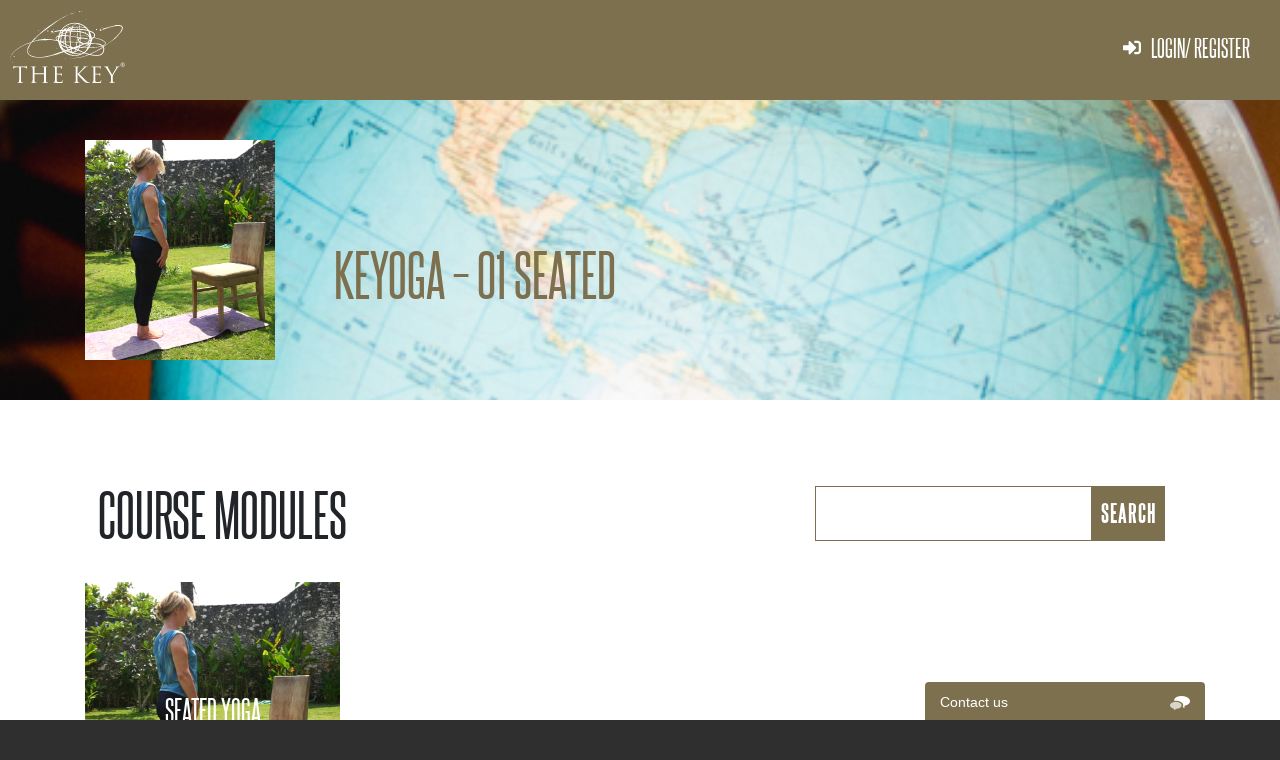

--- FILE ---
content_type: text/html; charset=UTF-8
request_url: https://unlock-the-key.co.uk/course/01-key-yoga-seated/
body_size: 8416
content:
<!DOCTYPE html>
<html lang="en-US">
<head>
<meta charset="UTF-8" />
<meta name="viewport" content="width=device-width" />
<title style="text-transform: capitalize;">KeYoga - 01 Seated | Unlock The Key</title>
<link rel="stylesheet" type="text/css" href="https://unlock-the-key.co.uk/wp-content/themes/unlockthekey/style.css" />
<meta name='robots' content='max-image-preview:large' />
<link rel='dns-prefetch' href='//code.jquery.com' />
<link rel='dns-prefetch' href='//platform.twitter.com' />
<link rel='dns-prefetch' href='//use.fontawesome.com' />
<link rel='dns-prefetch' href='//fonts.googleapis.com' />
<script type="text/javascript">
/* <![CDATA[ */
window._wpemojiSettings = {"baseUrl":"https:\/\/s.w.org\/images\/core\/emoji\/15.0.3\/72x72\/","ext":".png","svgUrl":"https:\/\/s.w.org\/images\/core\/emoji\/15.0.3\/svg\/","svgExt":".svg","source":{"concatemoji":"https:\/\/unlock-the-key.co.uk\/wp-includes\/js\/wp-emoji-release.min.js?ver=94a6d3c30e4a70265219e83376461e1b"}};
/*! This file is auto-generated */
!function(i,n){var o,s,e;function c(e){try{var t={supportTests:e,timestamp:(new Date).valueOf()};sessionStorage.setItem(o,JSON.stringify(t))}catch(e){}}function p(e,t,n){e.clearRect(0,0,e.canvas.width,e.canvas.height),e.fillText(t,0,0);var t=new Uint32Array(e.getImageData(0,0,e.canvas.width,e.canvas.height).data),r=(e.clearRect(0,0,e.canvas.width,e.canvas.height),e.fillText(n,0,0),new Uint32Array(e.getImageData(0,0,e.canvas.width,e.canvas.height).data));return t.every(function(e,t){return e===r[t]})}function u(e,t,n){switch(t){case"flag":return n(e,"\ud83c\udff3\ufe0f\u200d\u26a7\ufe0f","\ud83c\udff3\ufe0f\u200b\u26a7\ufe0f")?!1:!n(e,"\ud83c\uddfa\ud83c\uddf3","\ud83c\uddfa\u200b\ud83c\uddf3")&&!n(e,"\ud83c\udff4\udb40\udc67\udb40\udc62\udb40\udc65\udb40\udc6e\udb40\udc67\udb40\udc7f","\ud83c\udff4\u200b\udb40\udc67\u200b\udb40\udc62\u200b\udb40\udc65\u200b\udb40\udc6e\u200b\udb40\udc67\u200b\udb40\udc7f");case"emoji":return!n(e,"\ud83d\udc26\u200d\u2b1b","\ud83d\udc26\u200b\u2b1b")}return!1}function f(e,t,n){var r="undefined"!=typeof WorkerGlobalScope&&self instanceof WorkerGlobalScope?new OffscreenCanvas(300,150):i.createElement("canvas"),a=r.getContext("2d",{willReadFrequently:!0}),o=(a.textBaseline="top",a.font="600 32px Arial",{});return e.forEach(function(e){o[e]=t(a,e,n)}),o}function t(e){var t=i.createElement("script");t.src=e,t.defer=!0,i.head.appendChild(t)}"undefined"!=typeof Promise&&(o="wpEmojiSettingsSupports",s=["flag","emoji"],n.supports={everything:!0,everythingExceptFlag:!0},e=new Promise(function(e){i.addEventListener("DOMContentLoaded",e,{once:!0})}),new Promise(function(t){var n=function(){try{var e=JSON.parse(sessionStorage.getItem(o));if("object"==typeof e&&"number"==typeof e.timestamp&&(new Date).valueOf()<e.timestamp+604800&&"object"==typeof e.supportTests)return e.supportTests}catch(e){}return null}();if(!n){if("undefined"!=typeof Worker&&"undefined"!=typeof OffscreenCanvas&&"undefined"!=typeof URL&&URL.createObjectURL&&"undefined"!=typeof Blob)try{var e="postMessage("+f.toString()+"("+[JSON.stringify(s),u.toString(),p.toString()].join(",")+"));",r=new Blob([e],{type:"text/javascript"}),a=new Worker(URL.createObjectURL(r),{name:"wpTestEmojiSupports"});return void(a.onmessage=function(e){c(n=e.data),a.terminate(),t(n)})}catch(e){}c(n=f(s,u,p))}t(n)}).then(function(e){for(var t in e)n.supports[t]=e[t],n.supports.everything=n.supports.everything&&n.supports[t],"flag"!==t&&(n.supports.everythingExceptFlag=n.supports.everythingExceptFlag&&n.supports[t]);n.supports.everythingExceptFlag=n.supports.everythingExceptFlag&&!n.supports.flag,n.DOMReady=!1,n.readyCallback=function(){n.DOMReady=!0}}).then(function(){return e}).then(function(){var e;n.supports.everything||(n.readyCallback(),(e=n.source||{}).concatemoji?t(e.concatemoji):e.wpemoji&&e.twemoji&&(t(e.twemoji),t(e.wpemoji)))}))}((window,document),window._wpemojiSettings);
/* ]]> */
</script>
    <style type="text/css">
		
		
				.sc-chat-toolbar,
		.sc-cnv-wrap,
		.sc-msg-wrap,
		.sc-chat-wrapper,
		#sc_chat_box textarea.f-chat-line,
		#sc_chat_box p.sc-lead,
		#sc_chat_box .sc-chat-wrapper input, 
		#sc_chat_box .sc-chat-wrapper textarea {
			color: #222222;
			background-color: #ffffff;
		}

		.sc-chat-toolbar a { color: #b9b9b9; }
		.sc-chat-toolbar a:hover { color: #878787; }
		
		#sc_chat_box .sc-chat-wrapper input, 
		#sc_chat_box .sc-chat-wrapper textarea,
		#sc_chat_box textarea.f-chat-line {
			border-color: #cdcdcd;
		}
		#sc_chat_box .sc-chat-wrapper input:focus,
		#sc_chat_box .sc-chat-wrapper textarea:focus {
			background-color: #f5f5f5;
			border-color: #b9b9b9;
		}
		
		#sc_chat_box textarea.f-chat-line:focus {
			background-color: #fafafa;
			border-color: #b9b9b9;
		}
		
		#sc_chat_box .sc-chat-wrapper label {
			color: #878787;
		}
		
		#sc_chat_box form.sc-chat-reply {
			border-top: 1px solid #cdcdcd;
			background-color: #f5f5f5;
		}
		
		#sc_chat_box {
			width: 280px;
			right: 75px;
		}
		
		#sc_chat_box textarea.f-chat-line {
			width: 238px;
		}
		
				
			#sc_chat_box div.sc-chat-header {
				-webkit-border-radius: 4px 4px 0 0;
				   -moz-border-radius: 4px 4px 0 0;
					   border-radius: 4px 4px 0 0;
			}
			
			.sc-chat-notification.warning,
			#sc_chat_box .sc-chat-wrapper .sc-start-chat-btn a,
			#sc_chat_box .sc-chat-wrapper input, #sc_chat_box .sc-chat-wrapper textarea {
				-webkit-border-radius: 4px;
				   -moz-border-radius: 4px;
					   border-radius: 4px;
			}
		
				
		#sc_chat_box .sc-chat-wrapper input, #sc_chat_box .sc-chat-wrapper textarea {
			width: 210px;
		}
		
		.sc-chat-wrapper {
			border-color: #ebebeb;
			max-height: 380px;
		}
		
		.sc-cnv-wrap {
			border-color: #ebebeb;
			max-height: 350px;
		}
		
		#sc_chat_box .sc-chat-wrapper .sc-start-chat-btn > a {
			color: #ffffff;
			background-color: #3a99d1;
		}
		
		#sc_chat_box .sc-chat-wrapper .sc-start-chat-btn > a:hover {
			color: #ffffff;
			background-color: #bf3723;
		}
		
		#sc_chat_box div.sc-chat-header {
			color: #ffffff;
			background-color: #bf3723;
		}
                   
            .sc-chat-css-anim {
                -webkit-transition: bottom .2s;
                   -moz-transition: bottom .2s;
                     -o-transition: bottom .2s;
                        transition: bottom .2s;
            }
            
       		
    </style>
    <style id='wp-emoji-styles-inline-css' type='text/css'>

	img.wp-smiley, img.emoji {
		display: inline !important;
		border: none !important;
		box-shadow: none !important;
		height: 1em !important;
		width: 1em !important;
		margin: 0 0.07em !important;
		vertical-align: -0.1em !important;
		background: none !important;
		padding: 0 !important;
	}
</style>
<link rel='stylesheet' id='wp-block-library-css' href='https://unlock-the-key.co.uk/wp-includes/css/dist/block-library/style.min.css?ver=94a6d3c30e4a70265219e83376461e1b' type='text/css' media='all' />
<link rel='stylesheet' id='wc-blocks-vendors-style-css' href='https://unlock-the-key.co.uk/wp-content/plugins/woocommerce/packages/woocommerce-blocks/build/wc-blocks-vendors-style.css?ver=8.7.5' type='text/css' media='all' />
<link rel='stylesheet' id='wc-blocks-style-css' href='https://unlock-the-key.co.uk/wp-content/plugins/woocommerce/packages/woocommerce-blocks/build/wc-blocks-style.css?ver=8.7.5' type='text/css' media='all' />
<style id='classic-theme-styles-inline-css' type='text/css'>
/*! This file is auto-generated */
.wp-block-button__link{color:#fff;background-color:#32373c;border-radius:9999px;box-shadow:none;text-decoration:none;padding:calc(.667em + 2px) calc(1.333em + 2px);font-size:1.125em}.wp-block-file__button{background:#32373c;color:#fff;text-decoration:none}
</style>
<style id='global-styles-inline-css' type='text/css'>
:root{--wp--preset--aspect-ratio--square: 1;--wp--preset--aspect-ratio--4-3: 4/3;--wp--preset--aspect-ratio--3-4: 3/4;--wp--preset--aspect-ratio--3-2: 3/2;--wp--preset--aspect-ratio--2-3: 2/3;--wp--preset--aspect-ratio--16-9: 16/9;--wp--preset--aspect-ratio--9-16: 9/16;--wp--preset--color--black: #000000;--wp--preset--color--cyan-bluish-gray: #abb8c3;--wp--preset--color--white: #ffffff;--wp--preset--color--pale-pink: #f78da7;--wp--preset--color--vivid-red: #cf2e2e;--wp--preset--color--luminous-vivid-orange: #ff6900;--wp--preset--color--luminous-vivid-amber: #fcb900;--wp--preset--color--light-green-cyan: #7bdcb5;--wp--preset--color--vivid-green-cyan: #00d084;--wp--preset--color--pale-cyan-blue: #8ed1fc;--wp--preset--color--vivid-cyan-blue: #0693e3;--wp--preset--color--vivid-purple: #9b51e0;--wp--preset--gradient--vivid-cyan-blue-to-vivid-purple: linear-gradient(135deg,rgba(6,147,227,1) 0%,rgb(155,81,224) 100%);--wp--preset--gradient--light-green-cyan-to-vivid-green-cyan: linear-gradient(135deg,rgb(122,220,180) 0%,rgb(0,208,130) 100%);--wp--preset--gradient--luminous-vivid-amber-to-luminous-vivid-orange: linear-gradient(135deg,rgba(252,185,0,1) 0%,rgba(255,105,0,1) 100%);--wp--preset--gradient--luminous-vivid-orange-to-vivid-red: linear-gradient(135deg,rgba(255,105,0,1) 0%,rgb(207,46,46) 100%);--wp--preset--gradient--very-light-gray-to-cyan-bluish-gray: linear-gradient(135deg,rgb(238,238,238) 0%,rgb(169,184,195) 100%);--wp--preset--gradient--cool-to-warm-spectrum: linear-gradient(135deg,rgb(74,234,220) 0%,rgb(151,120,209) 20%,rgb(207,42,186) 40%,rgb(238,44,130) 60%,rgb(251,105,98) 80%,rgb(254,248,76) 100%);--wp--preset--gradient--blush-light-purple: linear-gradient(135deg,rgb(255,206,236) 0%,rgb(152,150,240) 100%);--wp--preset--gradient--blush-bordeaux: linear-gradient(135deg,rgb(254,205,165) 0%,rgb(254,45,45) 50%,rgb(107,0,62) 100%);--wp--preset--gradient--luminous-dusk: linear-gradient(135deg,rgb(255,203,112) 0%,rgb(199,81,192) 50%,rgb(65,88,208) 100%);--wp--preset--gradient--pale-ocean: linear-gradient(135deg,rgb(255,245,203) 0%,rgb(182,227,212) 50%,rgb(51,167,181) 100%);--wp--preset--gradient--electric-grass: linear-gradient(135deg,rgb(202,248,128) 0%,rgb(113,206,126) 100%);--wp--preset--gradient--midnight: linear-gradient(135deg,rgb(2,3,129) 0%,rgb(40,116,252) 100%);--wp--preset--font-size--small: 13px;--wp--preset--font-size--medium: 20px;--wp--preset--font-size--large: 36px;--wp--preset--font-size--x-large: 42px;--wp--preset--spacing--20: 0.44rem;--wp--preset--spacing--30: 0.67rem;--wp--preset--spacing--40: 1rem;--wp--preset--spacing--50: 1.5rem;--wp--preset--spacing--60: 2.25rem;--wp--preset--spacing--70: 3.38rem;--wp--preset--spacing--80: 5.06rem;--wp--preset--shadow--natural: 6px 6px 9px rgba(0, 0, 0, 0.2);--wp--preset--shadow--deep: 12px 12px 50px rgba(0, 0, 0, 0.4);--wp--preset--shadow--sharp: 6px 6px 0px rgba(0, 0, 0, 0.2);--wp--preset--shadow--outlined: 6px 6px 0px -3px rgba(255, 255, 255, 1), 6px 6px rgba(0, 0, 0, 1);--wp--preset--shadow--crisp: 6px 6px 0px rgba(0, 0, 0, 1);}:where(.is-layout-flex){gap: 0.5em;}:where(.is-layout-grid){gap: 0.5em;}body .is-layout-flex{display: flex;}.is-layout-flex{flex-wrap: wrap;align-items: center;}.is-layout-flex > :is(*, div){margin: 0;}body .is-layout-grid{display: grid;}.is-layout-grid > :is(*, div){margin: 0;}:where(.wp-block-columns.is-layout-flex){gap: 2em;}:where(.wp-block-columns.is-layout-grid){gap: 2em;}:where(.wp-block-post-template.is-layout-flex){gap: 1.25em;}:where(.wp-block-post-template.is-layout-grid){gap: 1.25em;}.has-black-color{color: var(--wp--preset--color--black) !important;}.has-cyan-bluish-gray-color{color: var(--wp--preset--color--cyan-bluish-gray) !important;}.has-white-color{color: var(--wp--preset--color--white) !important;}.has-pale-pink-color{color: var(--wp--preset--color--pale-pink) !important;}.has-vivid-red-color{color: var(--wp--preset--color--vivid-red) !important;}.has-luminous-vivid-orange-color{color: var(--wp--preset--color--luminous-vivid-orange) !important;}.has-luminous-vivid-amber-color{color: var(--wp--preset--color--luminous-vivid-amber) !important;}.has-light-green-cyan-color{color: var(--wp--preset--color--light-green-cyan) !important;}.has-vivid-green-cyan-color{color: var(--wp--preset--color--vivid-green-cyan) !important;}.has-pale-cyan-blue-color{color: var(--wp--preset--color--pale-cyan-blue) !important;}.has-vivid-cyan-blue-color{color: var(--wp--preset--color--vivid-cyan-blue) !important;}.has-vivid-purple-color{color: var(--wp--preset--color--vivid-purple) !important;}.has-black-background-color{background-color: var(--wp--preset--color--black) !important;}.has-cyan-bluish-gray-background-color{background-color: var(--wp--preset--color--cyan-bluish-gray) !important;}.has-white-background-color{background-color: var(--wp--preset--color--white) !important;}.has-pale-pink-background-color{background-color: var(--wp--preset--color--pale-pink) !important;}.has-vivid-red-background-color{background-color: var(--wp--preset--color--vivid-red) !important;}.has-luminous-vivid-orange-background-color{background-color: var(--wp--preset--color--luminous-vivid-orange) !important;}.has-luminous-vivid-amber-background-color{background-color: var(--wp--preset--color--luminous-vivid-amber) !important;}.has-light-green-cyan-background-color{background-color: var(--wp--preset--color--light-green-cyan) !important;}.has-vivid-green-cyan-background-color{background-color: var(--wp--preset--color--vivid-green-cyan) !important;}.has-pale-cyan-blue-background-color{background-color: var(--wp--preset--color--pale-cyan-blue) !important;}.has-vivid-cyan-blue-background-color{background-color: var(--wp--preset--color--vivid-cyan-blue) !important;}.has-vivid-purple-background-color{background-color: var(--wp--preset--color--vivid-purple) !important;}.has-black-border-color{border-color: var(--wp--preset--color--black) !important;}.has-cyan-bluish-gray-border-color{border-color: var(--wp--preset--color--cyan-bluish-gray) !important;}.has-white-border-color{border-color: var(--wp--preset--color--white) !important;}.has-pale-pink-border-color{border-color: var(--wp--preset--color--pale-pink) !important;}.has-vivid-red-border-color{border-color: var(--wp--preset--color--vivid-red) !important;}.has-luminous-vivid-orange-border-color{border-color: var(--wp--preset--color--luminous-vivid-orange) !important;}.has-luminous-vivid-amber-border-color{border-color: var(--wp--preset--color--luminous-vivid-amber) !important;}.has-light-green-cyan-border-color{border-color: var(--wp--preset--color--light-green-cyan) !important;}.has-vivid-green-cyan-border-color{border-color: var(--wp--preset--color--vivid-green-cyan) !important;}.has-pale-cyan-blue-border-color{border-color: var(--wp--preset--color--pale-cyan-blue) !important;}.has-vivid-cyan-blue-border-color{border-color: var(--wp--preset--color--vivid-cyan-blue) !important;}.has-vivid-purple-border-color{border-color: var(--wp--preset--color--vivid-purple) !important;}.has-vivid-cyan-blue-to-vivid-purple-gradient-background{background: var(--wp--preset--gradient--vivid-cyan-blue-to-vivid-purple) !important;}.has-light-green-cyan-to-vivid-green-cyan-gradient-background{background: var(--wp--preset--gradient--light-green-cyan-to-vivid-green-cyan) !important;}.has-luminous-vivid-amber-to-luminous-vivid-orange-gradient-background{background: var(--wp--preset--gradient--luminous-vivid-amber-to-luminous-vivid-orange) !important;}.has-luminous-vivid-orange-to-vivid-red-gradient-background{background: var(--wp--preset--gradient--luminous-vivid-orange-to-vivid-red) !important;}.has-very-light-gray-to-cyan-bluish-gray-gradient-background{background: var(--wp--preset--gradient--very-light-gray-to-cyan-bluish-gray) !important;}.has-cool-to-warm-spectrum-gradient-background{background: var(--wp--preset--gradient--cool-to-warm-spectrum) !important;}.has-blush-light-purple-gradient-background{background: var(--wp--preset--gradient--blush-light-purple) !important;}.has-blush-bordeaux-gradient-background{background: var(--wp--preset--gradient--blush-bordeaux) !important;}.has-luminous-dusk-gradient-background{background: var(--wp--preset--gradient--luminous-dusk) !important;}.has-pale-ocean-gradient-background{background: var(--wp--preset--gradient--pale-ocean) !important;}.has-electric-grass-gradient-background{background: var(--wp--preset--gradient--electric-grass) !important;}.has-midnight-gradient-background{background: var(--wp--preset--gradient--midnight) !important;}.has-small-font-size{font-size: var(--wp--preset--font-size--small) !important;}.has-medium-font-size{font-size: var(--wp--preset--font-size--medium) !important;}.has-large-font-size{font-size: var(--wp--preset--font-size--large) !important;}.has-x-large-font-size{font-size: var(--wp--preset--font-size--x-large) !important;}
:where(.wp-block-post-template.is-layout-flex){gap: 1.25em;}:where(.wp-block-post-template.is-layout-grid){gap: 1.25em;}
:where(.wp-block-columns.is-layout-flex){gap: 2em;}:where(.wp-block-columns.is-layout-grid){gap: 2em;}
:root :where(.wp-block-pullquote){font-size: 1.5em;line-height: 1.6;}
</style>
<link rel='stylesheet' id='pisol-ewcl-css' href='https://unlock-the-key.co.uk/wp-content/plugins/export-woocommerce-customer-list/public/css/pisol-ewcl-public.css?ver=2.1.77' type='text/css' media='all' />
<link rel='stylesheet' id='woocommerce-layout-css' href='https://unlock-the-key.co.uk/wp-content/plugins/woocommerce/assets/css/woocommerce-layout.css?ver=7.1.0' type='text/css' media='all' />
<link rel='stylesheet' id='woocommerce-smallscreen-css' href='https://unlock-the-key.co.uk/wp-content/plugins/woocommerce/assets/css/woocommerce-smallscreen.css?ver=7.1.0' type='text/css' media='only screen and (max-width: 768px)' />
<link rel='stylesheet' id='woocommerce-general-css' href='https://unlock-the-key.co.uk/wp-content/plugins/woocommerce/assets/css/woocommerce.css?ver=7.1.0' type='text/css' media='all' />
<style id='woocommerce-inline-inline-css' type='text/css'>
.woocommerce form .form-row .required { visibility: visible; }
</style>
<link rel='stylesheet' id='module-frontend-css' href='https://unlock-the-key.co.uk/wp-content/plugins/woothemes-sensei/assets/css/modules-frontend.css?ver=94a6d3c30e4a70265219e83376461e1b' type='text/css' media='all' />
<link rel='stylesheet' id='woothemes-sensei-frontend-css' href='https://unlock-the-key.co.uk/wp-content/plugins/woothemes-sensei/assets/css/frontend/sensei.css?ver=1.10.1' type='text/css' media='screen' />
<link rel='stylesheet' id='sc_chat_skin-css' href='https://unlock-the-key.co.uk/wp-content/plugins/screets-chat/skins/basic/style.min.css?ver=94a6d3c30e4a70265219e83376461e1b' type='text/css' media='all' />
<link rel='stylesheet' id='fontawesome-css' href='//use.fontawesome.com/releases/v5.1.1/css/all.css?ver=94a6d3c30e4a70265219e83376461e1b' type='text/css' media='all' />
<link rel='stylesheet' id='gfonts-css' href='//fonts.googleapis.com/css?family=Nunito%3A300%2C400&#038;ver=94a6d3c30e4a70265219e83376461e1b' type='text/css' media='all' />
<link rel='stylesheet' id='main-style-css' href='https://unlock-the-key.co.uk/wp-content/themes/unlockthekey/rendered_style.css?v=1769751144&#038;ver=94a6d3c30e4a70265219e83376461e1b' type='text/css' media='all' />
<script type="text/javascript" src="https://unlock-the-key.co.uk/wp-includes/js/jquery/jquery.min.js?ver=3.7.1" id="jquery-core-js"></script>
<script type="text/javascript" src="https://unlock-the-key.co.uk/wp-includes/js/jquery/jquery-migrate.min.js?ver=3.4.1" id="jquery-migrate-js"></script>
<script type="text/javascript" src="https://unlock-the-key.co.uk/wp-content/plugins/export-woocommerce-customer-list/public/js/pisol-ewcl-public.js?ver=2.1.77" id="pisol-ewcl-js"></script>
<script type="text/javascript" src="https://unlock-the-key.co.uk/wp-content/plugins/woocommerce/assets/js/jquery-blockui/jquery.blockUI.min.js?ver=2.7.0-wc.7.1.0" id="jquery-blockui-js"></script>
<script type="text/javascript" id="wc-add-to-cart-js-extra">
/* <![CDATA[ */
var wc_add_to_cart_params = {"ajax_url":"\/wp-admin\/admin-ajax.php","wc_ajax_url":"\/?wc-ajax=%%endpoint%%","i18n_view_cart":"View cart","cart_url":"https:\/\/unlock-the-key.co.uk\/cart\/","is_cart":"","cart_redirect_after_add":"yes"};
/* ]]> */
</script>
<script type="text/javascript" src="https://unlock-the-key.co.uk/wp-content/plugins/woocommerce/assets/js/frontend/add-to-cart.min.js?ver=7.1.0" id="wc-add-to-cart-js"></script>
<script type="text/javascript" src="https://unlock-the-key.co.uk/wp-content/plugins/js_composer/assets/js/vendors/woocommerce-add-to-cart.js?ver=6.2.0" id="vc_woocommerce-add-to-cart-js-js"></script>
<script type="text/javascript" src="https://code.jquery.com/ui/1.12.1/jquery-ui.min.js?ver=94a6d3c30e4a70265219e83376461e1b" id="jquery-ui-js"></script>
<script type="text/javascript" src="//platform.twitter.com/widgets.js?ver=94a6d3c30e4a70265219e83376461e1b" id="twitter-js"></script>
<script type="text/javascript" src="https://unlock-the-key.co.uk/wp-content/themes/unlockthekey/rendered_script.js?v=1769751144&amp;ver=94a6d3c30e4a70265219e83376461e1b" id="rendered_script-js"></script>
<link rel="https://api.w.org/" href="https://unlock-the-key.co.uk/wp-json/" /><link rel="alternate" title="JSON" type="application/json" href="https://unlock-the-key.co.uk/wp-json/wp/v2/courses/20820" /><link rel="EditURI" type="application/rsd+xml" title="RSD" href="https://unlock-the-key.co.uk/xmlrpc.php?rsd" />
<link rel="canonical" href="https://unlock-the-key.co.uk/course/01-key-yoga-seated/" />
<link rel="alternate" title="oEmbed (JSON)" type="application/json+oembed" href="https://unlock-the-key.co.uk/wp-json/oembed/1.0/embed?url=https%3A%2F%2Funlock-the-key.co.uk%2Fcourse%2F01-key-yoga-seated%2F" />
<link rel="alternate" title="oEmbed (XML)" type="text/xml+oembed" href="https://unlock-the-key.co.uk/wp-json/oembed/1.0/embed?url=https%3A%2F%2Funlock-the-key.co.uk%2Fcourse%2F01-key-yoga-seated%2F&#038;format=xml" />
	<noscript><style>.woocommerce-product-gallery{ opacity: 1 !important; }</style></noscript>
	
<!-- Meta Pixel Code -->
<script type='text/javascript'>
!function(f,b,e,v,n,t,s){if(f.fbq)return;n=f.fbq=function(){n.callMethod?
n.callMethod.apply(n,arguments):n.queue.push(arguments)};if(!f._fbq)f._fbq=n;
n.push=n;n.loaded=!0;n.version='2.0';n.queue=[];t=b.createElement(e);t.async=!0;
t.src=v;s=b.getElementsByTagName(e)[0];s.parentNode.insertBefore(t,s)}(window,
document,'script','https://connect.facebook.net/en_US/fbevents.js?v=next');
</script>
<!-- End Meta Pixel Code -->

      <script type='text/javascript'>
        var url = window.location.href + '?ob=open-bridge';
        fbq('set', 'openbridge', '163000212688299', url);
      </script>
    <script type='text/javascript'>fbq('init', '163000212688299', {}, {
    "agent": "wordpress-6.6.2-3.0.10"
})</script><script type='text/javascript'>
    fbq('track', 'PageView', []);
  </script>
<!-- Meta Pixel Code -->
<noscript>
<img height="1" width="1" style="display:none" alt="fbpx"
src="https://www.facebook.com/tr?id=163000212688299&ev=PageView&noscript=1" />
</noscript>
<!-- End Meta Pixel Code -->
<meta name="generator" content="Powered by WPBakery Page Builder - drag and drop page builder for WordPress."/>
<link rel="icon" href="https://unlock-the-key.co.uk/wp-content/uploads/2020/06/cropped-favicon-32x32.jpg" sizes="32x32" />
<link rel="icon" href="https://unlock-the-key.co.uk/wp-content/uploads/2020/06/cropped-favicon-192x192.jpg" sizes="192x192" />
<link rel="apple-touch-icon" href="https://unlock-the-key.co.uk/wp-content/uploads/2020/06/cropped-favicon-180x180.jpg" />
<meta name="msapplication-TileImage" content="https://unlock-the-key.co.uk/wp-content/uploads/2020/06/cropped-favicon-270x270.jpg" />
		<style type="text/css" id="wp-custom-css">
			.woocommerce .woocommerce-breadcrumb {
    margin-top: 150px !important;
}


.woocommerce-products-header {
    margin-top: 40px !important;
}
.woocommerce form .password-input, .woocommerce-page form .password-input {
	width: 100%;
}
.woocommerce button[type=submit] {
	margin: 40px auto 10px;
  padding: 15px 40px;
  font-size: 2em;
}
.woocommerce .coupon button[type=submit] {
	margin: 40px auto 10px;
  padding: 15px 40px;
  font-size: 2em;
	width: 100%;
}
.woocommerce-cart #coupon_code {
	height: 52px;
    border-radius: 5px;
    margin: 20px auto;
    width: 100% !important;
}
.woocommerce a.button.alt, .woocommerce a.button {
	margin: 40px auto 10px;
  padding: 15px 40px;
  font-size: 2em;
	display: block;
}
.woocommerce-form .g-recaptcha-wrap {
	clear: both;
}
.woocommerce-error, .woocommerce-info, .woocommerce-message {
	max-width:1140px;
	margin: 10px auto;
}		</style>
		<noscript><style> .wpb_animate_when_almost_visible { opacity: 1; }</style></noscript></head>
<body data-rsssl=1 class="course-template-default single single-course postid-20820 KeYoga - 01 Seated theme-unlockthekey woocommerce-no-js sensei wpb-js-composer js-comp-ver-6.2.0 vc_responsive">
<div class="header-spacer">
</div>
<header id="main_header" class="background-gold">
    <div class="header-container ">
<a href="https://unlock-the-key.co.uk/my-courses" class="logo logo-small background-gold">
    <div class="logo-img">
</div>
</a>
<div class="mobile-menu-trigger">
<i class="fas fa-ellipsis-v"></i>
</div>
        <a class="login" href="https://unlock-the-key.co.uk/my-courses" title="Login"><i class="fas fa-sign-in-alt "> </i>Login/ Register</a>
        </div>
</header>
<div class="mobile-menu">
<div class="menu"><ul>
<li class="page_item page-item-10588"><a href="https://unlock-the-key.co.uk/thekeyonline/">01 THE KEY ONLINE</a></li>
<li class="page_item page-item-9268"><a href="https://unlock-the-key.co.uk/account-settings/">account-settings</a></li>
<li class="page_item page-item-9265"><a href="https://unlock-the-key.co.uk/cart/">cart</a></li>
<li class="page_item page-item-9267"><a href="https://unlock-the-key.co.uk/checkout/">checkout</a></li>
<li class="page_item page-item-9574"><a href="https://unlock-the-key.co.uk/confirmation-page/">Confirmation Page</a></li>
<li class="page_item page-item-9304"><a href="https://unlock-the-key.co.uk/copyright/">Copyright</a></li>
<li class="page_item page-item-8980"><a href="https://unlock-the-key.co.uk/events/">Events</a></li>
<li class="page_item page-item-19645"><a href="https://unlock-the-key.co.uk/facebook-groups/">Facebook Groups</a></li>
<li class="page_item page-item-25220"><a href="https://unlock-the-key.co.uk/key-collectables/">Key Collectables</a></li>
<li class="page_item page-item-25292"><a href="https://unlock-the-key.co.uk/key-courses/">Key Courses</a></li>
<li class="page_item page-item-25309"><a href="https://unlock-the-key.co.uk/key-library/">Key E-book Library</a></li>
<li class="page_item page-item-25314"><a href="https://unlock-the-key.co.uk/key-masterclasses/">Key Masterclasses</a></li>
<li class="page_item page-item-25299"><a href="https://unlock-the-key.co.uk/key-meditations-and-key-yoga/">Key Meditations &#038; Key Yoga</a></li>
<li class="page_item page-item-9345"><a href="https://unlock-the-key.co.uk/meditation/">meditation</a></li>
<li class="page_item page-item-9171"><a href="https://unlock-the-key.co.uk/module/">module</a></li>
<li class="page_item page-item-8677"><a href="https://unlock-the-key.co.uk/my-courses/">My Dashboard</a></li>
<li class="page_item page-item-8924"><a href="https://unlock-the-key.co.uk/">Online Programmes</a></li>
<li class="page_item page-item-3"><a href="https://unlock-the-key.co.uk/privacy-policy/">Privacy Policy</a></li>
<li class="page_item page-item-9279"><a href="https://unlock-the-key.co.uk/terms-conditions/">Terms &#038; Conditions</a></li>
<li class="page_item page-item-9329"><a href="https://unlock-the-key.co.uk/thank-you/">Thank you</a></li>
<li class="page_item page-item-8973"><a href="https://unlock-the-key.co.uk/the-key-store/">The Key Store</a></li>
<li class="page_item page-item-25685"><a href="https://unlock-the-key.co.uk/universal-login/">Universal Login</a></li>
</ul></div>
        <a class="login" href="https://unlock-the-key.co.uk/my-courses" title="Login"><i class="fas fa-sign-in-alt "> </i>Login/ Register</a>
        </div>
<div class="account-menu">
    <a href="https://unlock-the-key.co.uk/my-courses"><i class="fas fa-graduation-cap"></i> My Dashboard</a>
    <a href="https://unlock-the-key.co.uk/account-settings"><i class="fa fa-user "></i> Account Settings</a>
    <a id="trigger_support" href="#"><i class="fas fa-headset"></i>Support</a>
    <a href="https://unlock-the-key.co.uk/wp-login.php?action=logout&amp;_wpnonce=cbf1407cc9"><i class="fas fa-sign-out-alt "></i> Logout</a>
</div><div class="modules-main">
<meta name='robots' content='max-image-preview:large' />
<link rel='dns-prefetch' href='//code.jquery.com' />
<link rel='dns-prefetch' href='//platform.twitter.com' />
<link rel='dns-prefetch' href='//use.fontawesome.com' />
<link rel='dns-prefetch' href='//fonts.googleapis.com' />
    <style type="text/css">
		
		
				.sc-chat-toolbar,
		.sc-cnv-wrap,
		.sc-msg-wrap,
		.sc-chat-wrapper,
		#sc_chat_box textarea.f-chat-line,
		#sc_chat_box p.sc-lead,
		#sc_chat_box .sc-chat-wrapper input, 
		#sc_chat_box .sc-chat-wrapper textarea {
			color: #222222;
			background-color: #ffffff;
		}

		.sc-chat-toolbar a { color: #b9b9b9; }
		.sc-chat-toolbar a:hover { color: #878787; }
		
		#sc_chat_box .sc-chat-wrapper input, 
		#sc_chat_box .sc-chat-wrapper textarea,
		#sc_chat_box textarea.f-chat-line {
			border-color: #cdcdcd;
		}
		#sc_chat_box .sc-chat-wrapper input:focus,
		#sc_chat_box .sc-chat-wrapper textarea:focus {
			background-color: #f5f5f5;
			border-color: #b9b9b9;
		}
		
		#sc_chat_box textarea.f-chat-line:focus {
			background-color: #fafafa;
			border-color: #b9b9b9;
		}
		
		#sc_chat_box .sc-chat-wrapper label {
			color: #878787;
		}
		
		#sc_chat_box form.sc-chat-reply {
			border-top: 1px solid #cdcdcd;
			background-color: #f5f5f5;
		}
		
		#sc_chat_box {
			width: 280px;
			right: 75px;
		}
		
		#sc_chat_box textarea.f-chat-line {
			width: 238px;
		}
		
				
			#sc_chat_box div.sc-chat-header {
				-webkit-border-radius: 4px 4px 0 0;
				   -moz-border-radius: 4px 4px 0 0;
					   border-radius: 4px 4px 0 0;
			}
			
			.sc-chat-notification.warning,
			#sc_chat_box .sc-chat-wrapper .sc-start-chat-btn a,
			#sc_chat_box .sc-chat-wrapper input, #sc_chat_box .sc-chat-wrapper textarea {
				-webkit-border-radius: 4px;
				   -moz-border-radius: 4px;
					   border-radius: 4px;
			}
		
				
		#sc_chat_box .sc-chat-wrapper input, #sc_chat_box .sc-chat-wrapper textarea {
			width: 210px;
		}
		
		.sc-chat-wrapper {
			border-color: #ebebeb;
			max-height: 380px;
		}
		
		.sc-cnv-wrap {
			border-color: #ebebeb;
			max-height: 350px;
		}
		
		#sc_chat_box .sc-chat-wrapper .sc-start-chat-btn > a {
			color: #ffffff;
			background-color: #3a99d1;
		}
		
		#sc_chat_box .sc-chat-wrapper .sc-start-chat-btn > a:hover {
			color: #ffffff;
			background-color: #bf3723;
		}
		
		#sc_chat_box div.sc-chat-header {
			color: #ffffff;
			background-color: #bf3723;
		}
                   
            .sc-chat-css-anim {
                -webkit-transition: bottom .2s;
                   -moz-transition: bottom .2s;
                     -o-transition: bottom .2s;
                        transition: bottom .2s;
            }
            
       		
    </style>
    <link rel="https://api.w.org/" href="https://unlock-the-key.co.uk/wp-json/" /><link rel="alternate" title="JSON" type="application/json" href="https://unlock-the-key.co.uk/wp-json/wp/v2/courses/20820" /><link rel="EditURI" type="application/rsd+xml" title="RSD" href="https://unlock-the-key.co.uk/xmlrpc.php?rsd" />
<link rel="canonical" href="https://unlock-the-key.co.uk/course/01-key-yoga-seated/" />
<link rel="alternate" title="oEmbed (JSON)" type="application/json+oembed" href="https://unlock-the-key.co.uk/wp-json/oembed/1.0/embed?url=https%3A%2F%2Funlock-the-key.co.uk%2Fcourse%2F01-key-yoga-seated%2F" />
<link rel="alternate" title="oEmbed (XML)" type="text/xml+oembed" href="https://unlock-the-key.co.uk/wp-json/oembed/1.0/embed?url=https%3A%2F%2Funlock-the-key.co.uk%2Fcourse%2F01-key-yoga-seated%2F&#038;format=xml" />
	<noscript><style>.woocommerce-product-gallery{ opacity: 1 !important; }</style></noscript>
	
<!-- Meta Pixel Code -->
<noscript>
<img height="1" width="1" style="display:none" alt="fbpx"
src="https://www.facebook.com/tr?id=163000212688299&ev=PageView&noscript=1" />
</noscript>
<!-- End Meta Pixel Code -->
<meta name="generator" content="Powered by WPBakery Page Builder - drag and drop page builder for WordPress."/>
<link rel="icon" href="https://unlock-the-key.co.uk/wp-content/uploads/2020/06/cropped-favicon-32x32.jpg" sizes="32x32" />
<link rel="icon" href="https://unlock-the-key.co.uk/wp-content/uploads/2020/06/cropped-favicon-192x192.jpg" sizes="192x192" />
<link rel="apple-touch-icon" href="https://unlock-the-key.co.uk/wp-content/uploads/2020/06/cropped-favicon-180x180.jpg" />
<meta name="msapplication-TileImage" content="https://unlock-the-key.co.uk/wp-content/uploads/2020/06/cropped-favicon-270x270.jpg" />
		<style type="text/css" id="wp-custom-css">
			.woocommerce .woocommerce-breadcrumb {
    margin-top: 150px !important;
}


.woocommerce-products-header {
    margin-top: 40px !important;
}
.woocommerce form .password-input, .woocommerce-page form .password-input {
	width: 100%;
}
.woocommerce button[type=submit] {
	margin: 40px auto 10px;
  padding: 15px 40px;
  font-size: 2em;
}
.woocommerce .coupon button[type=submit] {
	margin: 40px auto 10px;
  padding: 15px 40px;
  font-size: 2em;
	width: 100%;
}
.woocommerce-cart #coupon_code {
	height: 52px;
    border-radius: 5px;
    margin: 20px auto;
    width: 100% !important;
}
.woocommerce a.button.alt, .woocommerce a.button {
	margin: 40px auto 10px;
  padding: 15px 40px;
  font-size: 2em;
	display: block;
}
.woocommerce-form .g-recaptcha-wrap {
	clear: both;
}
.woocommerce-error, .woocommerce-info, .woocommerce-message {
	max-width:1140px;
	margin: 10px auto;
}		</style>
		<noscript><style> .wpb_animate_when_almost_visible { opacity: 1; }</style></noscript>
<article class="lesson post post-20820 course type-course status-publish has-post-thumbnail hentry module-seated-yoga">

    
        <div style="background-image:url( https://unlock-the-key.co.uk/wp-content/uploads/2018/07/00-218.jpg );background-size: 2000px;background-position: -320px 1500px;" class="modules_header" >
            <div class="container">
                <div class="module-image" style="background-image:url(https://unlock-the-key.co.uk/wp-content/uploads/2020/05/Screenshot-2020-05-15-22.32.52.png)"></div>
                <h1 class="module-title">KeYoga &#8211; 01 Seated</h1>
                <div class="clear"></div>
            </div>
        


            </div>
            <div class="modules_body">
<div class="container search_panel">
      
      
            <form role="search" method="get" id="searchform" class="searchform" action="https://unlock-the-key.co.uk/">
				<div>
					<label class="screen-reader-text" for="s">Search for:</label>
					<input type="text" value="" name="s" id="s">
					<input type="hidden" value="20820" name="course_id" id="course_id">
					
					<input type="submit" id="searchsubmit" value="Search">
				</div>
			</form>      
        <div class="modules">
        <h1>Course Modules</h1>
        
        
        
                        <a style="background-image:url(https://unlock-the-key.co.uk/wp-content/uploads/2020/05/Screenshot-2020-05-15-22.32.52.png" href="/module/seated-yoga/"  class="module">
                <h3>SEATED YOGA</h3>
                <button class="course-button" title="">Start Module</button>

            </a>
            <div class="clearfix"></div>
    </div>
    </div>
</div>
    
</article><!-- .post -->
    </div>
<div class="clearfix"></div>

</div>

<footer id="main_footer">
    <div class="logo"></div>
    <h2 >Discover The Key<sup>®</sup></h2>
    <div class="footer-bottom">
        <a href="https://www.unlock-the-key.co.uk/privacy-policy/">Privacy Policy </a>  <span class="pipe">|</span>  
        <a href="https://www.unlock-the-key.co.uk/terms-conditions/">Terms</a> <span class="pipe">|</span> 
        <a href="https://www.unlock-the-key.co.uk/copyright">COPYRIGHT 2024 CHRISTINE MCGRORY<span class="pipe">|</span> ALL RIGHTS RESERVED</a>
    </div>
</footer>
<div id="support_modal" class="modal" tabindex="-1" role="dialog">
<div  class="modal-dialog" role="document">
    <div class="modal-content">
      <div class="modal-header">
      <div class="title">
	  <h4 class="modal-title">Get Support</h4>
        <h3 class="modal-title"></h3>
      </div>
        <button type="button" class="close" data-dismiss="modal" aria-label="Close">×</button>
      </div>
      <div class="modal-body">
      <a id="trigger_send_a_message" data-toggle="modal" data-target="#support_modal" class="button-style-4" href="">GET SUPPORT</a>
      </div>
     </div>
  </div>
</div>
<script>
document.addEventListener( 'wpcf7mailsent', function( event ) {
       location = '/events';
}, false );
</script>
    <!-- Meta Pixel Event Code -->
    <script type='text/javascript'>
        document.addEventListener( 'wpcf7mailsent', function( event ) {
        if( "fb_pxl_code" in event.detail.apiResponse){
          eval(event.detail.apiResponse.fb_pxl_code);
        }
      }, false );
    </script>
    <!-- End Meta Pixel Event Code -->
    <div id='fb-pxl-ajax-code'></div>
<div id="sc_chat_box">
	
	<div class="sc-chat-header">
		<span class="sc-chat-header-title">
			Contact us		</span>
		<i></i>
	</div>
	
	<div class="sc-chat-wrapper">
		
					
			<form action="index.php" id="SC_contact_form">
				
				<input type="hidden" name="action" value="sc_chat_ajax_callback" />
				
				<p class="sc-lead">We're not around right now. But you can send us an email and we'll get back to you, asap.</p>
				
								
				<label for="f_chat_user_name">Your name <span class="sc-req">*</span>:</label>
				
				<input type="text" name="f_chat_user_name" id="f_chat_user_name" placeholder="Your name (Required)" value="" />
				
								<label for="f_chat_user_email">E-mail <span class="sc-req">*</span>:</label>
				
				<input type="email" name="f_chat_user_email" id="f_chat_user_email" placeholder="E-mail (Required)" value="" />
				
				
								
								<label for="f_chat_user_question">Got a question? <span class="sc-req">*</span>:</label>
				
				<textarea name="f_chat_user_question" id="f_chat_user_question" placeholder="Got a question? (Required)" rows="1"></textarea>
				
				<!-- Notifications -->
				<div class="sc-chat-notification"></div>
				
				<!-- Start Chat Button -->
				<div class="sc-start-chat-btn">
					<a href="javascript:void(0)" id="SC_send_form_btn">Send</a>
				</div>
				
			</form>
		
			
	</div>
	
	<div id="Conversation">

		
		<div class="sc-cnv-wrap">
			
			<p class="sc-lead">Questions, issues or concerns? I'd love to help you!</p>
			
		</div>
		
		
		<!-- Notifications -->
		<div class="sc-chat-notification"></div>
		
		<div class="sc-chat-toolbar">
			<div class="sc-chat-toolbar-btns">
				<a href="javascript:void(0)" class="sc-chat-btn-logout">End chat</a>
			</div>
		</div>
				
				<form id="Reply_form" method="post" action="index.php" class="sc-chat-reply">
			<input type="hidden" name="action" value="sc_chat_ajax_callback" />
			
			<textarea name="chat_line" class="f-chat-line" maxlength="255" placeholder="Write a reply"></textarea>
			
			<small class="sc-chat-note">Click ENTER to chat</small>
		</form>
		
	</div>
	
</div>	<script type="text/javascript">
		(function () {
			var c = document.body.className;
			c = c.replace(/woocommerce-no-js/, 'woocommerce-js');
			document.body.className = c;
		})();
	</script>
	<script type="text/javascript" src="https://unlock-the-key.co.uk/wp-content/plugins/woocommerce/assets/js/js-cookie/js.cookie.min.js?ver=2.1.4-wc.7.1.0" id="js-cookie-js"></script>
<script type="text/javascript" id="woocommerce-js-extra">
/* <![CDATA[ */
var woocommerce_params = {"ajax_url":"\/wp-admin\/admin-ajax.php","wc_ajax_url":"\/?wc-ajax=%%endpoint%%"};
/* ]]> */
</script>
<script type="text/javascript" src="https://unlock-the-key.co.uk/wp-content/plugins/woocommerce/assets/js/frontend/woocommerce.min.js?ver=7.1.0" id="woocommerce-js"></script>
<script type="text/javascript" id="wc-cart-fragments-js-extra">
/* <![CDATA[ */
var wc_cart_fragments_params = {"ajax_url":"\/wp-admin\/admin-ajax.php","wc_ajax_url":"\/?wc-ajax=%%endpoint%%","cart_hash_key":"wc_cart_hash_98cb199c4bc5426a6e3dc3b2cfb509f9","fragment_name":"wc_fragments_98cb199c4bc5426a6e3dc3b2cfb509f9","request_timeout":"5000"};
/* ]]> */
</script>
<script type="text/javascript" src="https://unlock-the-key.co.uk/wp-content/plugins/woocommerce/assets/js/frontend/cart-fragments.min.js?ver=7.1.0" id="wc-cart-fragments-js"></script>
<script type="text/javascript" src="https://unlock-the-key.co.uk/wp-includes/js/jquery/ui/core.min.js?ver=1.13.3" id="jquery-ui-core-js"></script>
<script type="text/javascript" src="https://unlock-the-key.co.uk/wp-includes/js/jquery/ui/tabs.min.js?ver=1.13.3" id="jquery-ui-tabs-js"></script>
<script type="text/javascript" src="https://unlock-the-key.co.uk/wp-content/plugins/woothemes-sensei/assets/js/user-dashboard.min.js?ver=1.10.1" id="woothemes-sensei-user-dashboard-js"></script>
<script type="text/javascript" src="https://unlock-the-key.co.uk/wp-content/plugins/screets-chat/assets/js/jquery.autosize.min.js?ver=1.17.1" id="jquery-autosize-js"></script>
<script type="text/javascript" src="https://unlock-the-key.co.uk/wp-content/plugins/woocommerce/assets/js/jquery-cookie/jquery.cookie.min.js?ver=1.4.1-wc.7.1.0" id="jquery-cookie-js"></script>
<script type="text/javascript" id="sc_chat_app_script-js-extra">
/* <![CDATA[ */
var sc_chat = {"ajaxurl":"\/\/unlock-the-key.co.uk\/wp-admin\/admin-ajax.php","plugin_url":"https:\/\/unlock-the-key.co.uk\/wp-content\/plugins\/screets-chat","tr_no_one_online":"No one is online","tr_logout":"Logout","tr_sending":"Sending","tr_in_chat_header":"Now Chatting","tr_offline_header":"Contact us","tr_wait":"Please wait","use_css_anim":"1","sound_package":"basic","delay":"2","is_admin":"","is_op":""};
var sc_chat = {"ajaxurl":"\/\/unlock-the-key.co.uk\/wp-admin\/admin-ajax.php","plugin_url":"https:\/\/unlock-the-key.co.uk\/wp-content\/plugins\/screets-chat","tr_no_one_online":"No one is online","tr_logout":"Logout","tr_sending":"Sending","tr_in_chat_header":"Now Chatting","tr_offline_header":"Contact us","tr_wait":"Please wait","use_css_anim":"1","sound_package":"basic","delay":"2","is_admin":"","is_op":""};
/* ]]> */
</script>
<script type="text/javascript" src="https://unlock-the-key.co.uk/wp-content/plugins/screets-chat/assets/js/App.min.js?ver=1.5" id="sc_chat_app_script-js"></script>
<script type="text/javascript" src="https://unlock-the-key.co.uk/wp-includes/js/jquery/ui/mouse.min.js?ver=1.13.3" id="jquery-ui-mouse-js"></script>
<script type="text/javascript" src="https://unlock-the-key.co.uk/wp-includes/js/jquery/ui/slider.min.js?ver=1.13.3" id="jquery-ui-slider-js"></script>
</div>

<script type="text/JavaScript">
    jQuery(document).ready(function($) {
            
    jQuery('#username_login').on('submit',function(e){
    e.preventDefault();
    var data = $(this).serializeArray();
    data.push({ name:'action',value:'username_login' });
    
    $.ajax({
        url:"https://unlock-the-key.co.uk/wp-admin/admin-ajax.php",
        type: 'POST',
        dataType: 'json',
        data:data,
        success:function(response){
                if(response.error_code == 1){
                    alert('USER NOT FOUND')
                } else {
                    //alert(response.error_code);
                    location.assign('https://unlock-the-key.co.uk/my-courses');
                }
            }
        });
    });
    });
</script>

--- FILE ---
content_type: text/css
request_url: https://unlock-the-key.co.uk/wp-content/themes/unlockthekey/style.css
body_size: -32
content:
/*
Theme Name: Unlock The Key 3.00
Author: Christine McGrory
Author URI: https://unlock-the-key.co.uk/
Description: Version 3.0
Version: 4.0.4
Text Domain: unlockthekey
*/


--- FILE ---
content_type: image/svg+xml
request_url: https://unlock-the-key.co.uk/wp-content/themes/unlockthekey/img/logo-white.svg
body_size: 12378
content:
<?xml version="1.0" encoding="UTF-8" standalone="no"?>
<!-- Created with Inkscape (http://www.inkscape.org/) -->

<svg
   xmlns:dc="http://purl.org/dc/elements/1.1/"
   xmlns:cc="http://creativecommons.org/ns#"
   xmlns:rdf="http://www.w3.org/1999/02/22-rdf-syntax-ns#"
   xmlns:svg="http://www.w3.org/2000/svg"
   xmlns="http://www.w3.org/2000/svg"
   xmlns:sodipodi="http://sodipodi.sourceforge.net/DTD/sodipodi-0.dtd"
   xmlns:inkscape="http://www.inkscape.org/namespaces/inkscape"
   width="89.424576mm"
   height="56.332615mm"
   viewBox="0 0 89.424576 56.332615"
   version="1.1"
   id="svg3820"
   inkscape:version="0.92.3 (2405546, 2018-03-11)"
   sodipodi:docname="logo-white.svg">
  <defs
     id="defs3814" />
  <sodipodi:namedview
     id="base"
     pagecolor="#ffffff"
     bordercolor="#666666"
     borderopacity="1.0"
     inkscape:pageopacity="0.0"
     inkscape:pageshadow="2"
     inkscape:zoom="0.35"
     inkscape:cx="-36.722969"
     inkscape:cy="283.5982"
     inkscape:document-units="mm"
     inkscape:current-layer="layer1"
     showgrid="false"
     fit-margin-top="0"
     fit-margin-left="0"
     fit-margin-right="0"
     fit-margin-bottom="0"
     inkscape:window-width="1920"
     inkscape:window-height="1052"
     inkscape:window-x="451"
     inkscape:window-y="0"
     inkscape:window-maximized="1" />
  <metadata
     id="metadata3817">
    <rdf:RDF>
      <cc:Work
         rdf:about="">
        <dc:format>image/svg+xml</dc:format>
        <dc:type
           rdf:resource="http://purl.org/dc/dcmitype/StillImage" />
        <dc:title></dc:title>
      </cc:Work>
    </rdf:RDF>
  </metadata>
  <g
     inkscape:label="Layer 1"
     inkscape:groupmode="layer"
     id="layer1"
     transform="translate(-115.54962,-167.53608)">
    <g
       id="g3752"
       transform="matrix(0.35277777,0,0,-0.35277777,124.11647,211.59696)">
      <path
         d="m 0,0 6.11,-0.098 c 4.655,-0.097 5.819,-1.214 5.965,-2.671 l 0.049,-0.535 c 0.049,-0.679 0.149,-0.825 0.397,-0.825 0.199,0 0.348,0.194 0.348,0.631 0,0.535 0.149,3.887 0.149,5.344 0,0.292 0,0.583 -0.249,0.583 -0.198,0 -0.645,-0.145 -1.373,-0.243 C 10.62,2.041 9.505,1.943 7.953,1.943 h -18.205 c -0.582,0 -2.428,0.098 -3.838,0.243 -1.311,0.098 -1.797,0.583 -2.137,0.583 -0.195,0 -0.389,-0.631 -0.486,-0.923 -0.097,-0.388 -1.069,-4.566 -1.069,-5.053 0,-0.291 0.097,-0.437 0.243,-0.437 0.194,0 0.34,0.097 0.486,0.486 0.146,0.34 0.292,0.68 0.826,1.506 0.777,1.166 1.943,1.506 4.955,1.554 L -4.081,0 v -20.551 c 0,-4.664 0,-8.502 -0.243,-10.542 -0.194,-1.409 -0.438,-2.478 -1.409,-2.673 -0.437,-0.097 -1.021,-0.194 -1.458,-0.194 -0.291,0 -0.388,-0.146 -0.388,-0.291 0,-0.292 0.243,-0.389 0.777,-0.389 1.458,0 4.518,0.146 4.761,0.146 0.243,0 3.301,-0.146 5.968,-0.146 0.534,0 0.777,0.146 0.777,0.389 0,0.145 -0.097,0.291 -0.388,0.291 -0.437,0 -1.503,0.097 -2.182,0.194 -1.456,0.195 -1.746,1.264 -1.892,2.673 C 0,-29.053 0,-25.215 0,-20.551 V 0"
         style="fill:#ffffff;fill-opacity:1;fill-rule:nonzero;stroke:none"
         id="path3754"
         inkscape:connector-curvature="0" />
    </g>
    <g
       id="g3756"
       transform="matrix(0.35277777,0,0,-0.35277777,143.51784,215.83029)">
      <path
         d="m 0,0 c 0,7.579 0,8.939 0.097,10.494 0.097,1.701 0.487,2.526 1.798,2.769 0.583,0.098 0.875,0.146 1.214,0.146 0.195,0 0.389,0.097 0.389,0.291 0,0.292 -0.243,0.389 -0.777,0.389 -1.458,0 -4.519,-0.146 -4.761,-0.146 -0.243,0 -3.304,0.146 -5.49,0.146 -0.535,0 -0.778,-0.097 -0.778,-0.389 0,-0.194 0.195,-0.291 0.389,-0.291 0.438,0 1.263,-0.048 1.652,-0.146 1.603,-0.34 1.992,-1.117 2.089,-2.769 C -4.081,8.939 -4.081,7.579 -4.081,0 v -1.02 c 0,-0.243 -0.145,-0.292 -0.291,-0.292 h -20.6 c -0.146,0 -0.292,0.049 -0.292,0.292 V 0 c 0,7.579 0,8.939 0.098,10.494 0.097,1.701 0.486,2.526 1.797,2.769 0.584,0.098 0.875,0.146 1.215,0.146 0.195,0 0.389,0.097 0.389,0.291 0,0.292 -0.244,0.389 -0.778,0.389 -1.457,0 -4.518,-0.146 -4.761,-0.146 -0.243,0 -3.304,0.146 -5.49,0.146 -0.535,0 -0.777,-0.097 -0.777,-0.389 0,-0.194 0.194,-0.291 0.389,-0.291 0.437,0 1.263,-0.048 1.651,-0.146 1.604,-0.34 1.992,-1.117 2.089,-2.769 0.097,-1.555 0.097,-2.915 0.097,-10.494 v -8.551 c 0,-4.664 0,-8.502 -0.242,-10.542 -0.194,-1.409 -0.437,-2.478 -1.409,-2.673 -0.438,-0.097 -1.02,-0.194 -1.458,-0.194 -0.291,0 -0.388,-0.146 -0.388,-0.291 0,-0.292 0.242,-0.389 0.777,-0.389 1.457,0 4.518,0.146 4.761,0.146 0.243,0 3.304,-0.146 5.976,-0.146 0.535,0 0.777,0.146 0.777,0.389 0,0.145 -0.097,0.291 -0.388,0.291 -0.438,0 -1.506,0.097 -2.187,0.194 -1.457,0.195 -1.748,1.264 -1.894,2.673 -0.244,2.04 -0.244,5.878 -0.244,10.542 v 5.101 c 0,0.244 0.146,0.292 0.292,0.292 h 20.6 c 0.146,0 0.291,-0.097 0.291,-0.292 v -5.101 c 0,-4.664 0,-8.502 -0.243,-10.542 -0.194,-1.409 -0.437,-2.478 -1.409,-2.673 -0.437,-0.097 -1.02,-0.194 -1.457,-0.194 -0.291,0 -0.389,-0.146 -0.389,-0.291 0,-0.292 0.243,-0.389 0.777,-0.389 1.458,0 4.519,0.146 4.762,0.146 0.242,0 3.303,-0.146 5.976,-0.146 0.533,0 0.777,0.146 0.777,0.389 0,0.145 -0.098,0.291 -0.389,0.291 -0.437,0 -1.506,0.097 -2.186,0.194 -1.457,0.195 -1.749,1.264 -1.895,2.673 C 0,-17.053 0,-13.215 0,-8.551 V 0"
         style="fill:#ffffff;fill-opacity:1;fill-rule:nonzero;stroke:none"
         id="path3758"
         inkscape:connector-curvature="0" />
    </g>
    <g
       id="g3760"
       transform="matrix(0.35277777,0,0,-0.35277777,150.47603,218.8469)">
      <path
         d="m 0,0 c 0,-4.664 0,-8.502 -0.242,-10.542 -0.194,-1.409 -0.437,-2.478 -1.409,-2.673 -0.438,-0.097 -1.02,-0.194 -1.458,-0.194 -0.291,0 -0.388,-0.146 -0.388,-0.291 0,-0.292 0.242,-0.389 0.777,-0.389 0.728,0 1.846,0.097 2.818,0.097 1.02,0.049 1.846,0.049 1.943,0.049 0.729,0 1.895,-0.049 3.79,-0.146 1.895,-0.048 4.566,-0.146 8.21,-0.146 1.895,0 2.284,0 2.624,1.264 0.243,1.02 0.631,4.323 0.631,4.712 0,0.34 0,0.729 -0.291,0.729 -0.243,0 -0.34,-0.194 -0.437,-0.729 -0.341,-1.992 -0.923,-2.963 -2.187,-3.498 -1.263,-0.535 -3.4,-0.535 -4.663,-0.535 -4.762,0 -5.491,0.632 -5.637,3.984 -0.048,1.02 0,6.657 0,8.308 v 4.276 c 0,0.194 0.098,0.34 0.341,0.34 0.825,0 5.635,-0.097 6.948,-0.243 1.894,-0.195 2.332,-1.02 2.526,-1.701 0.194,-0.631 0.194,-1.117 0.194,-1.603 0,-0.243 0.097,-0.437 0.34,-0.437 0.34,0 0.34,0.534 0.34,0.923 0,0.34 0.097,2.138 0.194,3.109 0.146,1.603 0.389,2.429 0.389,2.721 0,0.292 -0.097,0.389 -0.243,0.389 -0.194,0 -0.388,-0.243 -0.729,-0.632 C 13.944,6.656 13.264,6.559 12.098,6.462 10.981,6.365 5.005,6.365 4.373,6.365 4.13,6.365 4.081,6.511 4.081,6.85 v 13.409 c 0,0.341 0.098,0.487 0.292,0.487 0.535,0 5.83,-0.049 6.656,-0.146 2.624,-0.292 3.109,-0.875 3.449,-1.652 0.244,-0.584 0.292,-1.409 0.292,-1.749 0,-0.389 0.097,-0.631 0.389,-0.631 0.194,0 0.291,0.291 0.34,0.534 0.097,0.583 0.194,2.721 0.243,3.206 0.146,1.361 0.388,1.943 0.388,2.284 0,0.243 -0.048,0.437 -0.194,0.437 -0.243,0 -0.437,-0.194 -0.68,-0.243 C 14.867,22.689 14.09,22.592 13.167,22.543 12.049,22.494 2.381,22.494 2.041,22.494 l -1.992,0.098 c -1.069,0.048 -2.38,0.048 -3.498,0.048 -0.534,0 -0.777,-0.097 -0.777,-0.389 0,-0.194 0.194,-0.291 0.389,-0.291 0.437,0 1.263,-0.048 1.651,-0.146 1.604,-0.34 1.992,-1.117 2.089,-2.769 C 0,17.49 0,16.13 0,8.551 V 0"
         style="fill:#ffffff;fill-opacity:1;fill-rule:nonzero;stroke:none"
         id="path3762"
         inkscape:connector-curvature="0" />
    </g>
    <g
       id="g3764"
       transform="matrix(0.35277777,0,0,-0.35277777,166.67241,218.8469)">
      <path
         d="m 0,0 c 0,-4.664 0,-8.502 -0.242,-10.542 -0.194,-1.409 -0.437,-2.478 -1.409,-2.673 -0.438,-0.097 -1.02,-0.194 -1.458,-0.194 -0.291,0 -0.388,-0.146 -0.388,-0.291 0,-0.292 0.242,-0.389 0.777,-0.389 1.457,0 4.276,0.146 4.664,0.146 0.389,0 3.206,-0.146 5.587,-0.146 0.534,0 0.777,0.146 0.777,0.389 0,0.145 -0.097,0.291 -0.388,0.291 -0.437,0 -1.215,0.097 -1.895,0.194 -1.457,0.195 -1.749,1.264 -1.895,2.673 C 3.887,-8.502 3.887,-4.664 3.887,0 V 4.761 H 4.13 c 2.333,-2.866 12.632,-13.992 14.818,-15.789 2.089,-1.652 3.304,-2.721 5.879,-2.964 1.069,-0.097 1.992,-0.097 3.352,-0.097 h 2.478 c 0.826,0 1.068,0.146 1.068,0.389 0,0.194 -0.291,0.291 -0.631,0.291 -0.34,0 -1.749,0.097 -3.012,0.632 -2.332,0.972 -3.158,1.749 -7.239,5.538 -1.992,1.846 -12.097,12.292 -13.36,13.701 1.02,1.215 9.473,9.474 10.688,10.64 2.186,2.089 3.255,3.303 5.247,4.178 0.971,0.437 1.992,0.68 2.721,0.68 0.388,0 0.485,0.097 0.485,0.34 0,0.243 -0.194,0.34 -0.728,0.34 -1.215,0 -4.422,-0.146 -4.664,-0.146 -1.166,0 -2.672,0.146 -3.644,0.146 -0.34,0 -0.583,-0.097 -0.583,-0.34 0,-0.194 0.194,-0.291 0.437,-0.388 0.389,-0.146 0.632,-0.438 0.632,-1.021 0,-0.826 -1.263,-2.089 -2.624,-3.498 C 13.702,15.499 4.908,6.559 4.081,5.636 H 3.887 v 2.915 c 0,7.579 0,8.939 0.097,10.494 0.097,1.701 0.487,2.526 1.798,2.769 0.583,0.098 0.875,0.146 1.215,0.146 0.194,0 0.389,0.097 0.389,0.291 0,0.292 -0.244,0.389 -0.778,0.389 -1.458,0 -4.275,-0.146 -4.713,-0.146 -0.291,0 -3.158,0.146 -5.344,0.146 -0.534,0 -0.777,-0.097 -0.777,-0.389 0,-0.194 0.194,-0.291 0.389,-0.291 0.437,0 1.263,-0.048 1.651,-0.146 1.604,-0.34 1.992,-1.117 2.089,-2.769 C 0,17.49 0,16.13 0,8.551 V 0"
         style="fill:#ffffff;fill-opacity:1;fill-rule:nonzero;stroke:none"
         id="path3766"
         inkscape:connector-curvature="0" />
    </g>
    <g
       id="g3768"
       transform="matrix(0.35277777,0,0,-0.35277777,180.41804,218.8469)">
      <path
         d="m 0,0 c 0,-4.664 0,-8.502 -0.242,-10.542 -0.194,-1.409 -0.437,-2.478 -1.409,-2.673 -0.437,-0.097 -1.02,-0.194 -1.458,-0.194 -0.291,0 -0.388,-0.146 -0.388,-0.291 0,-0.292 0.242,-0.389 0.777,-0.389 0.728,0 1.847,0.097 2.818,0.097 1.02,0.049 1.846,0.049 1.943,0.049 0.729,0 1.895,-0.049 3.79,-0.146 1.895,-0.048 4.566,-0.146 8.21,-0.146 1.895,0 2.284,0 2.624,1.264 0.243,1.02 0.631,4.323 0.631,4.712 0,0.34 0,0.729 -0.291,0.729 -0.243,0 -0.34,-0.194 -0.437,-0.729 -0.341,-1.992 -0.923,-2.963 -2.186,-3.498 -1.264,-0.535 -3.401,-0.535 -4.664,-0.535 -4.762,0 -5.491,0.632 -5.637,3.984 -0.048,1.02 0,6.657 0,8.308 v 4.276 c 0,0.194 0.098,0.34 0.341,0.34 0.825,0 5.635,-0.097 6.948,-0.243 1.894,-0.195 2.332,-1.02 2.526,-1.701 0.194,-0.631 0.194,-1.117 0.194,-1.603 0,-0.243 0.097,-0.437 0.34,-0.437 0.34,0 0.34,0.534 0.34,0.923 0,0.34 0.097,2.138 0.194,3.109 0.146,1.603 0.389,2.429 0.389,2.721 0,0.292 -0.097,0.389 -0.243,0.389 -0.194,0 -0.388,-0.243 -0.728,-0.632 C 13.944,6.656 13.264,6.559 12.098,6.462 10.981,6.365 5.005,6.365 4.374,6.365 4.13,6.365 4.081,6.511 4.081,6.85 v 13.409 c 0,0.341 0.098,0.487 0.293,0.487 0.534,0 5.829,-0.049 6.655,-0.146 2.624,-0.292 3.109,-0.875 3.45,-1.652 0.243,-0.584 0.291,-1.409 0.291,-1.749 0,-0.389 0.097,-0.631 0.389,-0.631 0.194,0 0.291,0.291 0.34,0.534 0.097,0.583 0.195,2.721 0.243,3.206 0.146,1.361 0.388,1.943 0.388,2.284 0,0.243 -0.048,0.437 -0.194,0.437 -0.242,0 -0.437,-0.194 -0.68,-0.243 C 14.867,22.689 14.09,22.592 13.167,22.543 12.049,22.494 2.382,22.494 2.041,22.494 l -1.992,0.098 c -1.068,0.048 -2.38,0.048 -3.498,0.048 -0.534,0 -0.777,-0.097 -0.777,-0.389 0,-0.194 0.194,-0.291 0.389,-0.291 0.437,0 1.263,-0.048 1.651,-0.146 1.604,-0.34 1.992,-1.117 2.089,-2.769 C 0,17.49 0,16.13 0,8.551 V 0"
         style="fill:#ffffff;fill-opacity:1;fill-rule:nonzero;stroke:none"
         id="path3770"
         inkscape:connector-curvature="0" />
    </g>
    <g
       id="g3772"
       transform="matrix(0.35277777,0,0,-0.35277777,194.06066,220.85208)">
      <path
         d="m 0,0 c 0,-0.777 0,-2.818 -0.146,-4.858 -0.097,-1.409 -0.534,-2.478 -1.505,-2.673 -0.438,-0.097 -1.021,-0.194 -1.458,-0.194 -0.292,0 -0.389,-0.146 -0.389,-0.291 0,-0.292 0.243,-0.389 0.778,-0.389 1.457,0 4.518,0.146 4.761,0.146 0.243,0 3.304,-0.146 5.975,-0.146 0.535,0 0.778,0.146 0.778,0.389 0,0.145 -0.097,0.291 -0.388,0.291 -0.438,0 -1.507,0.097 -2.187,0.194 C 4.761,-7.336 4.324,-6.267 4.228,-4.858 4.081,-2.818 4.081,-0.777 4.081,0 v 4.178 c 0,1.603 0,3.11 0.729,4.859 0.875,2.089 7.677,13.506 9.279,15.449 1.069,1.312 1.604,1.895 2.576,2.478 0.777,0.486 1.7,0.68 2.234,0.68 0.389,0 0.632,0.146 0.632,0.388 0,0.195 -0.292,0.292 -0.632,0.292 -0.923,0 -4.42,-0.146 -4.713,-0.146 -0.388,0 -1.943,0.146 -3.206,0.146 -0.485,0 -0.777,-0.097 -0.777,-0.292 0,-0.242 0.292,-0.339 0.729,-0.485 0.583,-0.146 0.777,-0.68 0.777,-1.36 0,-0.632 -0.194,-1.458 -0.826,-2.478 C 9.911,22.106 3.741,11.466 2.818,9.425 c -0.874,1.409 -8.162,13.944 -8.939,15.352 -0.389,0.73 -0.632,1.312 -0.632,1.895 0,0.389 0.243,0.681 0.632,0.875 0.437,0.194 0.728,0.243 0.728,0.437 0,0.194 -0.097,0.34 -0.631,0.34 -1.894,0 -3.741,-0.146 -4.081,-0.146 -0.243,0 -3.886,0.146 -4.81,0.146 -0.437,0 -0.632,-0.146 -0.632,-0.34 0,-0.243 0.244,-0.34 0.487,-0.34 0.437,0 1.36,-0.291 2.089,-0.777 0.874,-0.583 2.089,-1.798 3.303,-3.595 C -7.967,20.745 -1.457,10.057 -1.117,9.279 -0.485,7.871 0,6.802 0,4.178 V 0"
         style="fill:#ffffff;fill-opacity:1;fill-rule:nonzero;stroke:none"
         id="path3774"
         inkscape:connector-curvature="0" />
    </g>
    <g
       id="g3776"
       transform="matrix(0.35277777,0,0,-0.35277777,203.24417,211.12494)">
      <path
         d="m 0,0 c -2.39,0 -4.328,1.938 -4.328,4.329 0,2.39 1.938,4.328 4.328,4.328 2.391,0 4.329,-1.938 4.329,-4.328 C 4.329,1.938 2.391,0 0,0 Z"
         style="fill:none;stroke:#ffffff;stroke-width:1.14999998;stroke-linecap:butt;stroke-linejoin:miter;stroke-miterlimit:3.86400008;stroke-dasharray:none;stroke-opacity:1"
         id="path3778"
         inkscape:connector-curvature="0" />
    </g>
    <g
       id="g3780"
       transform="matrix(0.35277777,0,0,-0.35277777,204.02558,210.3834)">
      <path
         d="M 0,0 H -1.145 L -2.597,2.006 C -2.705,2.002 -2.793,2 -2.86,2 -2.887,2 -2.917,2 -2.949,2 -2.98,2.002 -3.013,2.004 -3.047,2.006 V 0.759 c 0,-0.27 0.03,-0.437 0.089,-0.503 0.08,-0.092 0.2,-0.139 0.361,-0.139 H -2.43 V 0 h -1.838 v 0.117 h 0.162 c 0.181,0 0.31,0.059 0.389,0.177 0.044,0.066 0.066,0.221 0.066,0.465 v 2.772 c 0,0.27 -0.03,0.438 -0.089,0.503 -0.082,0.093 -0.204,0.139 -0.366,0.139 H -4.268 V 4.29 h 1.563 c 0.456,0 0.791,-0.034 1.006,-0.101 C -1.482,4.124 -1.298,4.001 -1.148,3.822 -0.996,3.645 -0.921,3.433 -0.921,3.186 -0.921,2.922 -1.007,2.693 -1.18,2.5 -1.351,2.305 -1.617,2.168 -1.977,2.088 L -1.091,0.857 C -0.889,0.575 -0.715,0.387 -0.569,0.294 -0.424,0.202 -0.234,0.143 0,0.117 Z m -3.047,2.205 c 0.041,0 0.075,-10e-4 0.105,-0.003 0.029,0 0.054,0 0.073,0 0.409,0 0.717,0.089 0.923,0.266 0.209,0.177 0.314,0.403 0.314,0.677 0,0.268 -0.085,0.485 -0.253,0.652 C -2.052,3.965 -2.274,4.05 -2.55,4.05 -2.672,4.05 -2.838,4.03 -3.047,3.99 V 2.205"
         style="fill:#ffffff;fill-opacity:1;fill-rule:nonzero;stroke:none"
         id="path3782"
         inkscape:connector-curvature="0" />
    </g>
    <g
       id="g3784"
       transform="matrix(0.35277777,0,0,-0.35277777,145.01256,183.64144)">
      <path
         d="M 0,0 C 0.756,0 1.372,0.615 1.372,1.373 1.372,2.131 0.756,2.746 0,2.746 -0.757,2.746 -1.374,2.131 -1.374,1.373 -1.374,0.615 -0.757,0 0,0 Z m 11.428,5.199 c 0,-0.379 0.302,-0.686 0.691,-0.686 0.378,0 0.681,0.307 0.681,0.686 0,0.379 -0.303,0.687 -0.681,0.687 -0.389,0 -0.691,-0.308 -0.691,-0.687 z M 7.072,-2.984 c -0.389,0 -0.691,-0.306 -0.691,-0.686 0,-0.379 0.302,-0.687 0.691,-0.687 0.378,0 0.681,0.308 0.681,0.687 0,0.38 -0.303,0.686 -0.681,0.686 z M 7.071,0.153 c 0,-1.056 0.854,-1.912 1.902,-1.912 0.29,0 0.564,0.064 0.81,0.179 0.158,-0.588 0.703,-1.021 1.353,-1.021 0.772,0 1.399,0.615 1.399,1.373 0,0.758 -0.627,1.373 -1.399,1.373 -0.086,0 -0.169,-0.007 -0.25,-0.021 v 0.029 c 0,1.055 -0.854,1.911 -1.913,1.911 -1.048,0 -1.902,-0.856 -1.902,-1.911 z m 7.236,-3.264 c -0.388,0 -0.69,-0.307 -0.69,-0.687 0,-0.379 0.302,-0.686 0.69,-0.686 0.379,0 0.682,0.307 0.682,0.686 0,0.38 -0.303,0.687 -0.682,0.687 z M 165.064,8.05 c 0.069,2.238 -1.206,4.201 -3.131,5.261 -3.321,1.828 -7.74,1.529 -11.324,1.117 L 121.184,6.386 c -0.56,-0.208 -0.846,-0.83 -0.638,-1.39 0.208,-0.56 0.83,-0.846 1.39,-0.638 10.74,3.681 21.808,8.211 33.346,8.379 2.912,0.042 8.06,-0.692 7.905,-4.699 -0.19,-4.87 -4.222,-9.992 -7.09,-13.301 -8.035,-9.274 -17.658,-17.148 -27.72,-24.113 -1.816,-1.258 -3.653,-2.495 -5.509,-3.709 -0.2,0.349 -0.423,0.682 -0.666,0.999 1.56,0.732 3.034,1.7 4.072,2.893 1.341,1.544 1.766,3.925 0.342,5.618 -3.142,3.734 -7.443,5.687 -12.06,7.314 l -12.698,3.267 c 0.23,0.257 0.459,0.514 0.687,0.773 0.632,0.72 0.869,1.72 1.081,2.655 0.198,0.874 0.254,1.791 0.105,2.675 -0.539,3.22 -3.454,5.527 -6.183,6.914 l -4.227,1.849 -2.732,0.837 c -5.065,7.795 -13.012,13.537 -22.335,15.72 -0.579,0.752 -1.395,0.742 -2.275,0.459 -1.984,0.333 -4.02,0.515 -6.099,0.515 -0.108,0 -0.214,-0.007 -0.322,-0.008 -0.108,0.001 -0.214,0.008 -0.322,0.008 -12.515,0 -23.557,-6.284 -30.159,-15.865 L 28.93,3.524 15.425,1.242 c -0.577,-0.153 -0.92,-0.746 -0.767,-1.322 0.153,-0.578 0.745,-0.921 1.322,-0.768 l 5.573,1.156 5.901,0.642 C 25.96,-1.66 24.779,-4.47 23.96,-7.432 23.752,-7.909 23.559,-8.394 23.393,-8.889 L 23.33,-8.904 c -2.268,-0.525 -4.7,-1.773 -5.806,-3.921 -1.004,-1.951 -0.364,-4.417 1.052,-6.05 l -10.642,1.526 -15.275,1.355 -15.612,-2.575 -11.013,-3.841 14.274,15.25 44.983,33.472 20.167,10.986 -9.723,-4.279 C 11.909,19.906 -10.762,3.997 -29.81,-15.51 c -2.422,-2.48 -4.728,-5.092 -6.849,-7.841 l -12.974,-4.525 c -8.504,-4.021 -16.466,-9.127 -23.755,-15.073 -3.73,-3.044 -6.745,-7.497 -8.632,-11.892 -1.121,-2.609 -1.261,-5.119 -1.497,-7.888 h 0.142 c 0.43,3.553 0.892,7.098 2.901,10.198 2.149,3.317 4.4,6.682 7.493,9.143 7.298,5.812 15.243,10.796 23.712,14.71 l 11.56,3.937 c -1.907,-2.59 -3.647,-5.299 -5.166,-8.131 -2.552,-4.759 -4.23,-11.173 -1.181,-16.115 2.691,-4.359 7.981,-6.433 12.728,-7.565 l 13.518,-1.66 14.619,1.79 22.274,5.397 16.289,5.666 c 6.167,-5.273 14.161,-8.447 23.054,-8.447 0.108,0 0.215,0.007 0.322,0.008 0.108,-10e-4 0.214,-0.008 0.322,-0.008 5.945,0 11.624,1.426 16.686,3.941 0.158,0.039 0.32,0.06 0.477,0.103 1.476,0.395 2.794,0.998 3.975,1.764 l 0.531,-0.229 c 2.775,-0.956 5.652,-1.909 8.586,-2.754 -4.875,-1.996 -9.835,-3.754 -14.87,-5.231 l -27.84,-4.747 v -0.15 l 28.077,4.081 c 5.52,1.521 10.943,3.415 16.26,5.592 4.657,-1.265 9.431,-2.211 14.135,-2.419 3.405,-0.151 6.816,0.248 10.123,1.071 4.626,1.152 7.799,5.486 8.604,9.984 0.495,2.768 0.639,6.027 -0.446,8.69 -0.047,0.116 -0.097,0.229 -0.148,0.341 l 26.731,19.592 12.619,14.803 c 1.426,2.079 2.415,4.891 2.494,7.424 z M 93.602,-50.325 c 7.955,3.417 15.665,7.443 23.09,11.772 l 4.948,3.626 c 0.275,-0.682 0.446,-1.398 0.488,-2.11 0.263,-4.48 -0.231,-9.272 -4.049,-12.213 -3.578,-2.756 -8.592,-3.003 -12.898,-2.82 -3.85,0.163 -7.743,0.823 -11.579,1.745 z m -9.302,6.26 c 2.484,2.234 4.667,4.788 6.474,7.597 l 7.679,0.008 20.11,3.096 c 0.579,0.141 1.187,0.318 1.802,0.532 0.341,-0.397 0.642,-0.833 0.895,-1.295 -9.323,-5.993 -19.144,-11.392 -29.355,-15.772 -3.455,0.901 -6.852,1.988 -10.115,3.091 0.938,0.809 1.763,1.74 2.51,2.743 z m 12.004,30.491 c -0.038,0.385 -0.09,0.767 -0.14,1.148 l 3.351,-0.896 c -0.758,-0.914 -1.579,-1.712 -2.3,-2.348 -0.211,0.714 -0.534,1.41 -0.911,2.096 z M 43.441,0.894 47.705,0.574 c -0.063,-0.273 -0.113,-0.55 -0.171,-0.824 -1.975,-0.315 -3.875,-0.715 -5.693,-1.185 0.501,0.796 1.032,1.574 1.6,2.329 z m -1.168,0.01 0.04,0.075 h 0.013 z M 32.047,-38.193 c 0.512,-0.517 1.068,-1.013 1.678,-1.483 0.434,-0.335 0.881,-0.657 1.329,-0.975 l 1.405,-0.948 c 0.167,-0.108 0.329,-0.222 0.498,-0.327 l -0.558,-0.198 -0.616,-0.228 c -1.342,1.293 -2.596,2.678 -3.736,4.159 z m 21.332,-6.698 c -0.379,1.804 -0.735,3.613 -1.061,5.428 l 4.475,1.557 3.735,-1.611 c -0.661,-1.821 -1.55,-3.525 -2.805,-5.108 -0.941,-0.21 -1.884,-0.332 -2.8,-0.35 -0.529,-0.012 -1.043,0.018 -1.544,0.084 z m 2.507,-1.713 c -0.029,-0.027 -0.055,-0.053 -0.083,-0.079 -0.06,-0.054 -0.121,-0.105 -0.184,-0.155 -0.255,0.058 -0.51,0.117 -0.765,0.176 0.344,0.007 0.688,0.026 1.032,0.058 z m 19.887,-1.515 c -4.447,-1.145 -9.728,-0.854 -14.172,0.027 -1.365,0.27 -2.737,0.547 -4.11,0.841 0.355,0.35 0.691,0.722 1.009,1.116 0.433,0.115 0.86,0.249 1.279,0.399 2.288,0.82 4.739,1.971 6.491,3.745 l 11.464,-4.941 c -0.62,-0.399 -1.235,-0.803 -1.882,-1.162 -0.027,-0.007 -0.052,-0.018 -0.079,-0.025 z m 3.64,2.328 -11.883,5.362 c 0.799,1.188 1.438,2.539 1.935,3.936 l 16.988,0.019 c -0.722,-1.97 -1.623,-3.9 -2.76,-5.625 -1.318,-1.35 -2.756,-2.576 -4.28,-3.692 z M 84.38,6.904 c 0.922,-1 1.776,-2.06 2.577,-3.166 L 81.255,4.99 75.019,5.689 70.806,5.807 C 70.641,7.02 70.462,8.23 70.267,9.438 75.137,9.506 80.012,8.991 84.38,6.904 Z M 64.56,9.155 c 0.372,-1.033 0.6,-2.167 0.731,-3.297 L 58.018,5.604 c 0.523,0.892 1.14,2.092 1.879,3.168 0.238,0.023 0.475,0.044 0.712,0.064 1.293,0.104 2.614,0.218 3.951,0.319 z M 60.858,9.99 c 0.528,0.565 1.107,1.014 1.744,1.235 0.443,0.154 0.991,-0.121 1.224,-0.503 0.088,-0.145 0.17,-0.294 0.249,-0.447 -1.085,-0.091 -2.159,-0.19 -3.217,-0.285 z m -3.154,-10.169 7.484,-0.563 -0.538,-7.005 -10.264,0.842 10e-4,-0.132 10.238,-1.037 -0.275,-3.566 -14.392,2.121 0.001,0.041 c 0.111,2.867 0.498,5.94 1.199,8.901 2.099,0.236 4.289,0.366 6.546,0.398 z m -6.358,0.425 c 0.004,0.017 0.007,0.035 0.012,0.053 L 51.67,0.275 C 51.562,0.265 51.453,0.257 51.346,0.246 Z m -1.885,-32.52 -6,2.708 c -1.17,0.616 -2.338,1.262 -3.506,1.919 -0.097,0.525 -0.175,1.053 -0.232,1.583 -0.085,0.791 -0.159,1.581 -0.222,2.371 0.561,-0.013 1.113,-0.028 1.655,-0.047 l 7.187,0.141 c 0.289,-2.902 0.679,-5.797 1.118,-8.675 z m -0.238,32.27 c -0.412,-0.055 -0.82,-0.115 -1.226,-0.177 0.061,0.24 0.113,0.481 0.178,0.719 L 49.317,0.452 C 49.282,0.3 49.257,0.148 49.223,-0.004 Z m -0.987,-22.482 -7.079,-0.04 -1.751,0.168 c -0.258,4.094 -0.212,8.196 0.182,12.273 l 8.305,-0.235 c -0.185,-4.042 -0.026,-8.108 0.343,-12.166 z m -10.763,0.315 -2.384,0.23 c 0.501,3.722 1.265,7.467 2.426,11.067 -0.286,-3.757 -0.289,-7.53 -0.042,-11.297 z m 0.11,-1.482 c 0.076,-0.923 0.167,-1.845 0.273,-2.766 l 0.005,-0.045 c -1.028,0.583 -2.06,1.165 -3.099,1.735 0.035,0.362 0.074,0.724 0.116,1.087 l 0.006,0.06 c 0.909,-0.032 1.811,-0.053 2.699,-0.071 z m 0.571,-4.649 c 0.349,-1.732 0.889,-3.429 1.554,-5.078 -1.907,0.66 -3.674,1.414 -5.27,2.258 0.004,1.571 0.06,3.142 0.177,4.708 0.212,-0.114 0.424,-0.228 0.637,-0.342 z m 11.659,-6.207 0.01,-0.061 -5.157,0.384 c -0.942,0.116 -1.866,0.236 -2.774,0.379 -0.607,1.405 -1.131,2.852 -1.524,4.327 z m 0.339,-2.07 0.103,-0.613 -5.447,-1.939 c -0.768,1.067 -1.437,2.209 -2.008,3.365 -0.047,0.097 -0.095,0.194 -0.142,0.29 l 2.263,-0.266 c 1.687,-0.342 3.433,-0.622 5.231,-0.837 z m -0.226,26.12 14.317,-2.585 -0.762,-9.909 -0.039,-0.228 -13.266,0.625 c -0.274,4.023 -0.369,8.058 -0.25,12.097 z m 11.783,-29.566 2.951,-1.272 c -1.336,-1.1 -2.966,-2.016 -4.691,-2.66 0.691,1.217 1.262,2.545 1.74,3.932 z m -0.562,2.477 -1.063,0.48 c 0.399,0.007 0.796,0.018 1.193,0.032 -0.043,-0.171 -0.083,-0.344 -0.13,-0.512 z m 1.168,-0.527 c 0.101,0.361 0.19,0.727 0.28,1.091 1.745,0.091 3.463,0.244 5.149,0.45 -0.411,-1.101 -0.965,-2.265 -1.661,-3.242 z m 6.075,15.093 c 0.14,-0.148 0.283,-0.291 0.429,-0.431 l -0.504,0.003 -3.617,0.17 0.014,0.084 0.593,9.92 5.22,-0.942 c -1.233,-0.204 -2.398,-0.59 -3.305,-1.584 -2.026,-2.221 -0.614,-5.339 1.17,-7.22 z m -2.998,11.189 0.217,3.62 5.001,-0.506 c 0.046,-1.298 0.08,-2.599 0.096,-3.898 z m 5.309,-4.503 c -0.031,-1.929 -0.112,-3.854 -0.257,-5.772 -0.486,0.463 -0.93,0.979 -1.324,1.551 -0.475,0.693 -0.904,1.621 -0.739,2.488 0.209,1.095 1.234,1.532 2.32,1.733 z m -0.487,-8.292 c -0.21,-1.95 -0.494,-3.888 -0.872,-5.81 l -5.836,-2.078 c 0.507,3.158 0.775,6.148 1.075,8.404 l 3.741,-0.112 c 0.441,0.006 0.89,0.012 1.343,0.02 0.18,-0.147 0.363,-0.288 0.549,-0.424 z m -1.646,-9.221 c -0.121,-0.469 -0.249,-0.937 -0.383,-1.403 l -0.013,-0.042 -3.824,-0.024 z M 51.937,2.283 c 0.129,0.397 0.264,0.79 0.408,1.178 4.348,0.266 8.722,0.486 13.084,0.508 0.017,-0.478 0.021,-0.946 0.015,-1.39 L 65.349,1.337 Z m 1.327,3.156 1.483,2.491 c 1.543,0.375 3.12,0.628 4.687,0.795 -0.612,-1.065 -1.11,-2.209 -1.59,-3.126 z m 11.978,3.765 c 1.244,0.089 2.5,0.163 3.76,0.204 l 0.553,-3.566 -2.601,0.074 -0.97,-0.034 c -0.145,0.934 -0.343,1.861 -0.582,2.773 -0.043,0.166 -0.097,0.352 -0.16,0.549 z m 4.611,-5.285 0.131,-0.842 c 0.041,-0.69 0.083,-1.381 0.125,-2.075 l -3.933,0.277 0.08,1.341 C 66.253,3.071 66.234,3.522 66.202,3.972 67.42,3.971 68.637,3.955 69.853,3.919 Z m 0.363,-5.04 c 0.007,-0.001 0.013,-0.002 0.02,-0.003 0.139,-2.357 0.268,-4.731 0.358,-7.111 l -4.964,0.408 0.42,7.02 z m 20.454,-9.836 c 0.022,-1.295 0.001,-2.592 -0.062,-3.889 l -1.079,-6.502 c -2.687,-1.721 -5.481,-3.284 -8.327,-4.726 -2.664,0.26 -5.502,0.812 -7.922,2.034 3.591,0.219 7.249,0.815 10.242,2.615 0.901,0.541 1.298,1.449 1.34,2.433 h -0.1 c -0.151,-0.903 -0.561,-1.714 -1.421,-2.174 -3.314,-1.774 -7.328,-2.169 -11.177,-2.241 -0.163,0.104 -0.324,0.211 -0.482,0.322 0.192,2.314 0.316,4.632 0.375,6.953 0.297,0.023 0.57,0.041 0.801,0.066 0.597,0 1.081,0.484 1.081,1.082 0,0.066 -0.006,0.13 -0.017,0.193 l 12.84,-2.319 c 0.575,-0.164 1.173,0.168 1.337,0.743 0.164,0.574 -0.169,1.173 -0.742,1.336 L 72.1,-12.782 c -10e-4,1.319 -0.022,2.639 -0.063,3.958 l 17.147,-1.736 z m -1.333,1.184 -17.315,1.421 c -0.08,2.302 -0.218,4.602 -0.413,6.898 l 7.312,-1.885 c 4.904,-1.713 8.916,-4.032 11.624,-6.744 z M 77.288,-27.57 70.926,-29.834 c 0.209,1.471 0.389,2.945 0.54,4.421 1.787,-1.048 3.77,-1.72 5.822,-2.157 z m 11.875,4.016 -0.382,-2.307 -4.66,-0.269 z m -0.726,-4.377 -0.055,-0.337 c -4.19,-3.177 -10.312,-5.645 -17.516,-6.969 l -0.995,-0.006 c 0.206,0.702 0.377,1.406 0.519,2.097 l 9.957,5.088 c 0.839,-0.096 1.679,-0.164 2.511,-0.214 z m -0.416,-2.51 -0.376,-2.269 c -0.22,-0.798 -0.461,-1.611 -0.728,-2.425 l -11.689,-0.074 c 4.865,1.149 9.232,2.782 12.793,4.768 z M 51.292,-33.1 c -0.445,3.142 -0.796,6.295 -1.038,9.458 l 13.053,-0.391 c -0.495,-3.186 -0.794,-6.171 -1.226,-8.95 l -5.807,-2.066 -0.793,0.059 z m 0.363,-11.41 c -1.873,0.59 -3.514,1.701 -4.922,3.104 l 4.003,1.392 0.259,-1.502 z m -3.432,-0.343 c -1.858,0.597 -3.684,1.276 -5.458,2.066 l 2.119,0.738 c 0.983,-1.056 2.087,-2.002 3.339,-2.804 z m -8.88,3.776 c -0.003,0.002 -0.006,0.004 -0.009,0.006 v -0.004 c 0,0 -0.864,0.487 -1.979,1.203 -0.118,0.075 -0.236,0.15 -0.352,0.227 -0.583,0.383 -1.211,0.821 -1.815,1.277 -0.16,0.121 -0.326,0.249 -0.49,0.377 -0.764,0.609 -1.442,1.237 -1.869,1.818 -1.359,1.585 -2.263,3.396 -2.78,5.478 l -0.031,0.043 c 0,0 0.018,-0.014 0.024,-0.02 -0.005,0.023 -0.013,0.043 -0.018,0.065 0.533,-0.452 1.102,-0.863 1.679,-1.261 0.282,-0.188 0.587,-0.385 0.924,-0.591 0.342,-0.21 0.689,-0.412 1.044,-0.603 0.33,-0.182 0.675,-0.361 1.032,-0.536 1.355,-0.633 2.779,-1.129 4.269,-1.443 l 1.268,-0.15 c 0.083,-0.003 0.168,-0.015 0.252,-0.016 l -0.003,-0.013 0.017,-0.002 c 0.212,-0.455 0.43,-0.905 0.656,-1.349 0.563,-1.115 1.187,-2.183 1.885,-3.187 z m -10.988,31.309 0.263,-0.008 c -0.821,-3.69 -1.293,-7.512 -1.365,-11.304 -0.66,0.265 -1.325,0.514 -1.996,0.745 -0.292,0.906 -0.511,1.829 -0.667,2.761 0.183,2.812 1.491,5.463 3.765,7.806 z m -3.468,-0.624 c 0.028,0.101 0.046,0.203 0.075,0.304 0.078,0.016 0.154,0.023 0.232,0.037 -0.108,-0.112 -0.204,-0.228 -0.307,-0.341 z m 2.36,-12.428 c 0.009,-0.659 0.031,-1.316 0.065,-1.971 -0.439,0.713 -0.836,1.453 -1.185,2.214 0.371,-0.089 0.744,-0.169 1.12,-0.243 z m 2.054,-0.786 c 1.583,-0.782 3.141,-1.632 4.721,-2.487 -0.089,-1.581 -0.117,-3.163 -0.1,-4.744 -1.388,0.768 -2.656,1.595 -3.763,2.486 -0.194,0.194 -0.408,0.366 -0.594,0.569 -0.149,1.38 -0.235,2.776 -0.264,4.176 z m 3.073,0.15 c 0.614,-0.041 1.227,-0.074 1.838,-0.1 -0.026,-0.278 -0.051,-0.556 -0.073,-0.834 -0.586,0.317 -1.173,0.629 -1.765,0.934 z m -6.091,-4 c 0.436,-0.393 0.889,-0.78 1.377,-1.155 0.016,-0.118 0.03,-0.236 0.047,-0.353 0.118,-0.849 0.281,-1.664 0.492,-2.446 -0.114,0.069 -0.241,0.118 -0.374,0.152 -0.583,1.235 -1.098,2.504 -1.542,3.802 z m -0.741,19.005 c 0.411,0.974 0.932,1.916 1.57,2.811 1.074,1.507 2.404,2.759 3.9,3.762 -0.282,-0.691 -0.538,-1.388 -0.772,-2.081 -0.291,-0.861 -0.532,-1.754 -0.783,-2.64 -0.804,-0.518 -1.556,-1.058 -2.251,-1.618 -0.555,-0.079 -1.113,-0.136 -1.664,-0.234 z m 11.432,-1.561 c -0.565,-1.742 -1.042,-3.52 -1.452,-5.314 -0.493,-2.16 -0.868,-4.347 -1.131,-6.548 l -5.086,0.49 c 0.083,3.619 0.536,7.244 1.282,10.726 0.059,0.274 0.121,0.548 0.185,0.822 z m -5.662,2.243 c 0.063,0.218 0.151,0.428 0.217,0.645 1.965,1.363 4.295,2.567 6.937,3.576 -0.03,-0.146 -0.072,-0.29 -0.097,-0.438 -0.206,-1.181 -0.38,-2.366 -0.524,-3.553 l -0.07,-0.184 -0.09,0.013 c -2.121,0.084 -4.252,0.073 -6.373,-0.059 z m 0.933,2.777 c 0.58,1.624 1.215,3.228 1.954,4.788 1.887,0.754 3.91,1.199 5.949,1.341 -0.556,-1.121 -1.03,-2.273 -1.379,-3.462 -2.37,-0.764 -4.56,-1.658 -6.524,-2.667 z m 8.103,0.479 c 0.047,0.263 0.102,0.527 0.163,0.791 0.199,0.373 0.427,0.731 0.638,1.097 1.94,0.599 4.01,1.099 6.201,1.49 -0.404,-2.103 -0.693,-4.238 -1.038,-6.385 l 0.126,-0.017 c 0.45,2.163 0.84,4.34 1.343,6.484 0.417,0.071 0.842,0.132 1.266,0.195 -0.564,-2.769 -0.923,-5.56 -1.095,-8.365 l -8.136,1.198 c 0.148,1.174 0.325,2.345 0.532,3.512 z m 4.667,7.284 0.099,0.101 2.835,0.308 0.478,0.032 C 48.355,2.99 48.287,2.767 48.221,2.545 Z m 3.111,2.489 c 0.456,0.283 0.925,0.545 1.405,0.79 C 49.416,5.799 49.304,5.549 49.198,5.297 Z M 50.074,3.318 C 49.982,3.023 49.895,2.729 49.813,2.433 l -1.049,0.073 c 0.083,0.249 0.168,0.497 0.257,0.744 z M 49.87,5.321 c 0.145,0.312 0.297,0.622 0.457,0.93 0.041,0.079 0.083,0.158 0.125,0.237 0.343,0.154 0.692,0.298 1.045,0.435 -0.249,-0.515 -0.482,-1.039 -0.696,-1.57 z m 1.44,2.653 c 1.218,1.944 2.722,3.699 4.566,5.064 2.76,2.043 6.689,4.217 10.323,4.078 0.681,-0.027 1.59,-0.515 1.795,-1.213 l 0.825,-5.313 c -1.352,-0.057 -2.698,-0.149 -4.03,-0.256 -0.212,0.418 -0.475,0.805 -0.798,1.074 -0.408,0.34 -1.01,0.54 -1.532,0.346 C 61.561,11.42 60.836,10.749 60.221,9.933 58.654,9.786 57.072,9.557 55.514,9.218 l 0.456,0.765 c 0.383,0.457 0.324,1.139 -0.134,1.522 -0.457,0.385 -1.139,0.325 -1.523,-0.133 L 52.42,8.651 C 52.352,8.537 52.286,8.422 52.221,8.306 51.915,8.201 51.611,8.09 51.31,7.974 Z m 17.633,8.488 c 4.922,-1.429 9.348,-3.914 13.053,-7.215 -3.807,1.2 -7.872,1.483 -11.925,1.384 -0.289,1.714 -0.607,3.423 -0.953,5.124 -0.024,0.118 -0.091,0.389 -0.175,0.707 z M 89.492,-0.273 c 0.473,-2.412 0.835,-4.842 1.017,-7.288 -2.012,1.379 -4.389,2.624 -7.047,3.704 0.339,0.233 0.575,0.604 0.575,1.046 0,0.714 -0.578,1.292 -1.294,1.292 -0.71,0 -1.286,-0.578 -1.286,-1.292 0,-0.106 0.036,-0.2 0.06,-0.299 -0.359,0.129 -0.725,0.252 -1.092,0.374 0.204,0.548 -0.06,1.162 -0.607,1.381 L 71.4,0.79 c -0.104,1.03 -0.219,2.06 -0.345,3.087 5.916,-0.236 11.78,-0.978 17.508,-2.56 0.317,-0.525 0.639,-1.047 0.929,-1.59 z m 4.129,-18.241 c -0.623,-0.462 -1.244,-0.925 -1.883,-1.365 0.301,2.602 0.462,5.217 0.502,7.821 0.548,-0.764 0.969,-1.557 1.31,-2.366 0.069,-0.919 0.134,-1.839 0.134,-2.777 0,-0.444 -0.048,-0.874 -0.063,-1.313 z m -0.395,-4.233 c -0.522,-1.028 -1.199,-2.025 -2.052,-2.975 l -0.317,-0.018 c 0.211,1.139 0.4,2.287 0.567,3.438 0.716,0.479 1.402,0.998 2.087,1.517 -0.064,-0.664 -0.186,-1.309 -0.285,-1.962 z M 92.09,-6.533 c 0.283,-0.926 0.514,-1.875 0.724,-2.834 -0.199,0.175 -0.385,0.353 -0.595,0.525 -0.023,0.773 -0.083,1.54 -0.129,2.309 z m 0.048,-21.205 c -0.788,-2.612 -1.888,-5.074 -3.214,-7.384 l -0.328,-0.002 c 0.206,0.66 0.398,1.321 0.575,1.977 0.354,1.308 0.655,2.647 0.955,3.985 0.694,0.46 1.347,0.934 1.956,1.423 0.018,0 0.037,0.001 0.056,0.001 z m 2.747,0.062 c 8.039,0.211 16.974,0.538 23.943,-3.821 0.143,-0.089 0.282,-0.184 0.419,-0.285 -6.603,-2.411 -14.026,-2.918 -20.87,-3.28 l -6.77,-0.043 c 1.36,2.331 2.466,4.818 3.278,7.429 z m -56.787,-16.734 2.068,0.719 c 0.517,-0.248 1.041,-0.481 1.572,-0.699 3.497,-1.435 7.057,-2.621 10.677,-3.565 l 0.03,-0.135 c 0.418,-1.495 2.181,-1.281 3.203,-0.641 3.855,-0.845 7.773,-1.423 11.746,-1.736 0.961,-0.076 1.927,-0.091 2.893,-0.075 -3.354,-1.133 -6.947,-1.779 -10.717,-1.815 -8.045,0.076 -15.503,3.08 -21.472,7.947 z m -17.285,23.845 c 0.371,-0.208 0.756,-0.39 1.141,-0.571 0.286,-0.937 0.718,-1.849 1.266,-2.735 0.701,-3.992 2.02,-7.756 3.865,-11.182 -0.262,-0.098 -0.445,-0.344 -0.445,-0.637 0,-0.38 0.302,-0.686 0.691,-0.686 0.156,0 0.292,0.061 0.406,0.149 1.514,-2.58 3.334,-4.946 5.41,-7.054 l -26.27,-9.35 -18.76,-3.758 c -7.908,-0.955 -16.436,-0.168 -23.917,2.667 -3.738,1.417 -7.289,4.142 -8.305,8.168 -0.332,1.316 -0.63,3.426 -0.17,4.741 1.941,5.54 4.267,10.952 7.755,15.674 l 1.103,1.179 12.722,4.331 30.485,1.004 z m 2.093,9.915 c -0.127,-0.572 -0.226,-1.151 -0.297,-1.735 -0.062,-0.518 -0.091,-1.034 -0.111,-1.55 -0.636,-1.382 -0.983,-2.82 -0.983,-4.299 0,-0.36 0.024,-0.717 0.064,-1.071 l -0.069,0.009 c -0.723,0.46 -1.397,1.013 -2.025,1.683 -0.993,1.06 -1.309,3.368 -0.32,4.541 0.951,1.128 2.287,1.903 3.741,2.422 z M 29.03,1.121 32.668,1.517 C 32.605,1.41 32.543,1.302 32.482,1.193 31.533,0.749 30.616,0.228 29.74,-0.372 c -0.999,-0.685 -1.896,-1.481 -2.703,-2.352 0.579,1.333 1.248,2.614 1.993,3.845 z M 63.019,17.656 C 60.298,16.734 57.685,15.432 55.406,13.683 53.276,12.048 51.596,9.908 50.298,7.555 48.814,6.901 47.409,6.092 46.133,5.096 L 44.966,4.989 c 0.157,0.193 0.316,0.381 0.476,0.566 1.344,1.544 2.915,2.293 4.679,3.209 0.561,0.207 0.847,0.829 0.64,1.389 -0.207,0.56 -0.829,0.846 -1.389,0.64 L 45.518,8.553 C 44.332,7.589 43.214,6.491 42.425,5.181 42.336,5.031 42.245,4.882 42.156,4.732 l -4.377,-0.4 c 0.889,0.634 1.884,1.125 2.965,1.464 0.585,0.117 0.964,0.687 0.847,1.272 C 41.474,7.654 40.905,8.034 40.32,7.917 39.113,7.533 38.015,7.221 36.971,6.457 36.012,5.755 35.165,4.932 34.412,4.025 L 30.754,3.691 c 6.409,8.637 16.98,14.066 28.804,14.168 1.171,-0.01 2.325,-0.082 3.461,-0.203 z m 37.101,-30.202 -4.081,1.049 c -0.656,4.194 -2.022,8.153 -3.975,11.747 0.198,-0.068 0.397,-0.131 0.595,-0.202 2.412,-0.86 4.67,-2.104 6.783,-3.552 1.177,-0.806 2.174,-2.287 2.415,-3.698 0.312,-1.83 -0.546,-3.714 -1.737,-5.344 z m 21.105,-18.444 c -2.559,2.487 -6.44,3.795 -9.726,4.396 l -16.11,0.702 c 0.189,0.742 0.351,1.493 0.492,2.252 1.105,1.713 1.72,3.525 1.72,5.406 0,0.289 -0.02,0.575 -0.047,0.861 1.242,1.16 2.45,2.358 3.605,3.612 l 13.028,-3.484 c 3.558,-1.285 6.949,-3.061 9.978,-5.327 1.047,-0.784 2.035,-2.126 2.155,-3.482 0.137,-1.543 -1.326,-3 -2.554,-3.681 -0.826,-0.459 -1.675,-0.875 -2.541,-1.255 z M 45.247,11.145 c 0,0.594 -0.491,1.077 -1.098,1.077 -0.606,0 -1.097,-0.483 -1.097,-1.077 0,-0.595 0.491,-1.077 1.097,-1.077 0.607,0 1.098,0.482 1.098,1.077 z m -24.47,-48.08 c 0,0.378 -0.304,0.685 -0.682,0.685 -0.389,0 -0.691,-0.307 -0.691,-0.685 0,-0.38 0.302,-0.687 0.691,-0.687 0.378,0 0.682,0.307 0.682,0.687 z m -60.022,-6.986 c 0,0.379 -0.303,0.687 -0.682,0.687 -0.389,0 -0.69,-0.308 -0.69,-0.687 0,-0.379 0.301,-0.686 0.69,-0.686 0.379,0 0.682,0.307 0.682,0.686 z M 88.091,-3.623 c 0,0.379 -0.303,0.686 -0.681,0.686 -0.389,0 -0.691,-0.307 -0.691,-0.686 0,-0.379 0.302,-0.687 0.691,-0.687 0.378,0 0.681,0.308 0.681,0.687 z M 81.254,4.99 h 10e-4 0.001 z m -35.751,32.333 -0.045,-0.025 0.083,0.037 z m 7.714,3.39 -7.676,-3.378 13.372,4.229 0.001,0.151 z M 120.064,8.448 c 0,0.379 -0.307,0.687 -0.686,0.687 -0.379,0 -0.687,-0.308 -0.687,-0.687 0,-0.379 0.308,-0.686 0.687,-0.686 0.379,0 0.686,0.307 0.686,0.686 z m -1.911,-5.047 c 0,1.056 -0.856,1.912 -1.911,1.912 -1.056,0 -1.912,-0.856 -1.912,-1.912 0,-1.055 0.856,-1.911 1.912,-1.911 1.055,0 1.911,0.856 1.911,1.911 z m -9.517,1.221 c 0,0.758 -0.615,1.373 -1.373,1.373 -0.758,0 -1.373,-0.615 -1.373,-1.373 0,-0.759 0.615,-1.374 1.373,-1.374 0.758,0 1.373,0.615 1.373,1.374 z M 84.711,26.375 c 0,0.38 -0.303,0.687 -0.681,0.687 -0.389,0 -0.691,-0.307 -0.691,-0.687 0,-0.379 0.302,-0.686 0.691,-0.686 0.378,0 0.681,0.307 0.681,0.686 z m -9.718,18.592 c 0,0.379 -0.303,0.686 -0.681,0.686 -0.388,0 -0.691,-0.307 -0.691,-0.686 0,-0.379 0.303,-0.687 0.691,-0.687 0.378,0 0.681,0.308 0.681,0.687 z m -4.225,-0.846 c 0,0.595 -0.491,1.077 -1.097,1.077 -0.606,0 -1.098,-0.482 -1.098,-1.077 0,-0.594 0.492,-1.076 1.098,-1.076 0.606,0 1.097,0.482 1.097,1.076 z M -7.292,6.517 c 0,0.38 -0.304,0.687 -0.681,0.687 -0.39,0 -0.691,-0.307 -0.691,-0.687 0,-0.379 0.301,-0.686 0.691,-0.686 0.377,0 0.681,0.307 0.681,0.686 z M -20.251,2.746 c 0,0.379 -0.303,0.686 -0.681,0.686 -0.389,0 -0.691,-0.307 -0.691,-0.686 0,-0.38 0.302,-0.686 0.691,-0.686 0.378,0 0.681,0.306 0.681,0.686 z m -58.816,-71.172 c 0,-0.379 0.302,-0.687 0.691,-0.687 0.378,0 0.681,0.308 0.681,0.687 0,0.379 -0.303,0.686 -0.681,0.686 -0.389,0 -0.691,-0.307 -0.691,-0.686 z m 3.667,13.299 c 0,-0.6 0.479,-1.088 1.095,-1.088 0.599,0 1.079,0.488 1.079,1.088 0,0.601 -0.48,1.089 -1.079,1.089 -0.616,0 -1.095,-0.488 -1.095,-1.089 z m 113.212,-5.536 c 0,-0.379 0.303,-0.686 0.692,-0.686 0.377,0 0.681,0.307 0.681,0.686 0,0.38 -0.304,0.687 -0.681,0.687 -0.389,0 -0.692,-0.307 -0.692,-0.687"
         style="fill:#ffffff;fill-opacity:1;fill-rule:nonzero;stroke:none"
         id="path3786"
         inkscape:connector-curvature="0" />
    </g>
  </g>
</svg>


--- FILE ---
content_type: text/javascript
request_url: https://unlock-the-key.co.uk/wp-content/plugins/screets-chat/assets/js/App.min.js?ver=1.5
body_size: 4072
content:
/*
 * Screets Chat
 * Application scripts
 *
 * Copyright (c) 2013 Screets
 */

(function(a){a(document).ready(function(){a.sc_chat.init();a(window).unload(function(){sc_chat.is_admin&&a.ajax({type:"POST",url:sc_chat.ajaxurl+"?mode=logout",data:"action=sc_chat_ajax_callback",async:!1})})});a.sc_chat={data:{first_time:!0,last_log_ID:0,no_activity:0,logged_in:!1,sender:"",win_is_active:0,sc_chat_box_visible:!1,error:!1},init:function(){var c=!1;window.onfocus=function(){a.sc_chat.data.win_is_active=1};window.onblur=function(){a.sc_chat.data.win_is_active=0};!0==sc_chat.is_admin&&
(a.sc_POST("login","action=sc_chat_ajax_callback&f_chat_user_name="+sc_chat.username+"&f_chat_user_email="+sc_chat.email+"&f_chat_is_admin=true",function(b){c=!1;b.error?a.sc_chat.display_error(b.error):a.sc_chat.login(b.name,b.gravatar,!0)}),a(document).on("click",".sc-chat-users .user",function(){var b=a(this).attr("data-receiver-id"),c=a(this).attr("data-visitor-id");a.sc_chat.open_new_tab(b,c,!0);return!1}),a("ul.sc-chat-tabs").each(function(){var b,c=a(this).find("li");c.addClass("active");c.not(b).each(function(){a(a(this).attr("href")).hide()});
a(document).on("click",".sc-chat-popup-content",function(){a("ul.sc-chat-tabs li.active").removeClass("new-msg")});a(this).on("click","li a",function(e){a("ul.sc-chat-tabs li").removeClass("active new-msg");a(".sc-chat-popup-content").removeClass("active");b=a(this).parent();c=a(a(this).attr("href"));b.addClass("active");c.addClass("active");a(".sc-cnv-wrap").scrollTop(1E4);c.find(".f-chat-line").focus();e.preventDefault()});a(this).on("click","li .close",function(b){var c=a(this).prev().attr("data-receiver-id");
a("ul.sc-chat-tabs li").removeClass("active new-msg");a(".sc-chat-popup-content").removeClass("active");a(".console-tab").addClass("active");a("#Console").addClass("active");a("#Tab_"+c).remove();a("#Receiver_"+c).remove();b.preventDefault()})}),a(".sc-chat-login-btn").click(function(){var b=a(this);a.sc_chat.data.current_status=a(this).attr("data-status");"online"==a.sc_chat.data.current_status?a.sc_POST("offline","action=sc_chat_ajax_callback",function(c){a('.user[data-user-type="1"]').fadeOut(1E3);
a.sc_chat.get_online_users();b.attr("data-status","offline").html('<i class="sc-icon-offline"></i> '+sc_chat.tr_offline);a.sc_chat.data.current_status="offline";a("#Chat_console").removeClass("sc-online").addClass("sc-offline");a.sc_chat.play_sound("offline")}):"offline"==a.sc_chat.data.current_status&&a.sc_POST("online","action=sc_chat_ajax_callback",function(){a.sc_chat.get_online_users();a('.user[data-user-type="ME"]').show();b.attr("data-status","online").html('<i class="sc-icon-online"></i> '+
sc_chat.tr_online);a.sc_chat.data.current_status="online";a("#Chat_console").removeClass("sc-offline").addClass("sc-online");a.sc_chat.play_sound("online")})}),a(document).on("click",".sc-chat-refresh",function(){receiver_ID=a(this).parent().parent().parent().parent().attr("data-receiver-id");visitor_ID=a("#User_"+receiver_ID).attr("data-visitor-id");a.sc_chat.get_user_info(visitor_ID,receiver_ID)}));sc_chat.is_admin||(a("#SC_send_form_btn").click(function(){a("#SC_contact_form").submit()}),a("#SC_contact_form").submit(function(){a(".sc-chat-notification").fadeIn(100).removeClass("error success").html(sc_chat.tr_sending+
"...");a.sc_POST("send_contact_from",a(this).serialize(),function(b){b.error?a(".sc-chat-notification").addClass("error").html(b.error):(a(".sc-chat-notification").addClass("success").html(b.message).delay(1500).fadeOut(500),a(".sc-chat-header-title").html(b.message).delay(4E3).queue(function(b){a(this).html(sc_chat.tr_offline_header);b()}),a('#SC_contact_form input[type="text"], #SC_contact_form textarea').val(""),setTimeout(a.sc_chat.hide_chatbox,2700))});return!1}),a("#SC_start_chat_btn").click(function(){a("#SC_login_form").submit()}),
a("#SC_login_form input").keydown(function(b){13==b.keyCode&&a("#SC_login_form").submit()}),a("#SC_login_form").submit(function(){if(c)return!1;a(".sc-chat-notification").removeClass("error success").fadeIn(500).html(sc_chat.tr_wait+"...");c=!0;a.sc_POST("login",a(this).serialize(),function(b){c=!1;b.error?a.sc_chat.display_error(b.error):a.sc_chat.login(b.name,b.gravatar,!0)});return!1}),1==sc_chat.use_css_anim?setTimeout(a.sc_chat.animate_chatbox,500*sc_chat.delay):setTimeout(a.sc_chat.animate_chatbox,
1E3*sc_chat.delay));a("body").on("keydown",".f-chat-line",function(b){13!=b.keyCode||b.shiftKey||(b.preventDefault(),a(this).parent().submit(),a(this).val(""),a(this).trigger("autosize.resize"))});a(document).on("submit","#Reply_form",function(){var b=a(this).find(".f-receiver-id").val(),d=a.trim(a(this).find(".f-chat-line").val()),e=a(this).serialize(),h=a(".f-chat-line");if(0==d.length||c)return!1;c=!0;var g="t"+Math.round(1E6*Math.random()),f={ID:g,author:a.sc_chat.data.name,gravatar:a.sc_chat.data.gravatar,
receiver_ID:b,chat_line:d.replace(/</g,"&lt;").replace(/>/g,"&gt;")};h.addClass("sc-chat-sending");a.sc_chat.add_chat_line(a.extend({},f));a.sc_POST("send_chat_msg",e,function(b){c=!1;a(".f-chat-line").val("").removeClass("sc-chat-sending");a("div.chat-"+g).remove();b.error?(a.sc_chat.display_error(b.error),a("#Reply_form .f-chat-line").attr("disabled","disabled").addClass("sc-chat-error")):(f.ID=b.insert_ID,a.sc_chat.add_chat_line(a.extend({},f)))});return!1});a(document).on("click",".sc-chat-btn-logout",
function(){a.sc_chat.data.logged_in=!1;a.sc_POST("logout","action=sc_chat_ajax_callback",function(b){!0==sc_chat.is_admin?window.location.href="./":a("#Conversation").fadeOut(300,function(){a(".sc-chat-wrapper").fadeIn(300,function(){setTimeout(function(){a.sc_chat.hide_chatbox()},1E3)})})});return!1});a.sc_POST("is_user_logged_in","action=sc_chat_ajax_callback",function(b){var c=!0;sc_chat.is_admin||!0!=sc_chat.is_op||(c=!1);b.logged&&c&&a.sc_chat.login(b.user.name,b.user.email,!1)});(function d(){a.sc_chat.get_online_users(d)})();
(function e(){a.sc_chat.get_chat_lines(e)})()},login:function(c,b,d){a.sc_chat.data.name=c;a.sc_chat.data.gravatar=b;a.sc_chat.data.logged_in=!0;!0==sc_chat.is_admin?(a(".sc-chat-login-btn").attr("data-status","online").html('<i class="sc-icon-online"></i> '+sc_chat.tr_online),a("#Chat_console").addClass("sc-online")):(a.sc_chat.open_chatbox(),!0==d?a(".sc-chat-wrapper").fadeOut(function(){a(".sc-chat-notification").html("").hide();a("#Conversation").fadeIn();a(".f-chat-line").focus().autosize();
a(".sc-cnv-wrap").scrollTop(1E4)}):(a(".sc-chat-wrapper").hide(),"on"==a.cookie("sc_chat_chatbox_status")&&(delay=1==sc_chat.use_css_anim?500*sc_chat.delay:1E3*sc_chat.delay,setTimeout(function(){a("#Conversation").show();a(".f-chat-line").autosize();a(".sc-cnv-wrap").scrollTop(1E4)},delay),a.sc_chat.data.sc_chat_box_visible=!0)));a.sc_chat.data.first_time=!1},render:function(a,b){var d=[];switch(a){case "login_top_bar":d=['<span><img src="',b.gravatar,'" width="23" height="23" />','<span class="name">',
b.name,'</span><a href="" class="logoutButton rounded">',b.tr_logout,"</a></span>"];break;case "chat_line":d=['<div class="sc-msg-wrap chat chat-',b.ID,'" data-user-id="',b.author,'"><div class="sc-chat-time">',b.time,'</div><div class="sc-usr-avatar"><img src="',b.gravatar,'" width="38" height="38" onload="this.style.visibility=\'visible\'" />','</div><div class="sc-msg"><div class="sc-usr-name">',b.author,':</div><div class="sc-chat-line">',b.chat_line,'</div></div><div class="clearfix"></div></div>'];
break;case "user":d=['<a id="User_',b.name,'" href="#Receiver_',b.ID,'" class="user" data-receiver-id="',b.name,'" data-visitor-id="',1==b.type?b.ID:b.visitor_ID,'" data-user-type="',b.type,'"><img class="avatar" src="',b.gravatar,'" onload="this.style.visibility=\'visible\'" /> <div class="username"> <strong>',b.name,"</strong> (",b.email,")<small>",b.tagline,"</small></div></a>"];break;case "new_tab_title":d=['<li class="',b.custom_class,'" id="Tab_',b.ID,'"><a href="#Receiver_',b.ID,'" data-receiver-id="',
b.ID,'">',b.ID,'</a> <button type="button" class="close">&times;</button></li>'];break;case "new_tab_content":d=['<div id="Receiver_',b.ID,'" data-receiver-id="',b.ID,'" class="',b.custom_class,' sc-chat-popup-content"><div class="sc-chat-inner"><div id="SC_cnv_wrap" class="sc-cnv-wrap"><div class="sc-chat-user-agent">',b.user_info?b.user_info:'<a href="javascript:void(0)" class="sc-chat-refresh">Refresh</a>','</div></div><div class="sc-chat-tip"></div></div><form id="Reply_form" method="post" action="" class="sc-chat-reply"><input type="hidden" name="action" value="sc_chat_ajax_callback" /><input type="hidden" name="receiver_ID" class="f-receiver-id" value="',
b.ID,'" /><input type="hidden" name="visitor_ID" class="f-visitor-id" value="',b.visitor_ID,'" /><textarea name="chat_line" class="f-chat-line" maxlength="700" placeholder="',sc_chat.tr_write_a_reply,'"></textarea></form></div>']}return d.join("")},open_new_tab:function(c,b,d){user_type=a('.sc-chat-users a[data-visitor-id="'+b+'"]').attr("data-user-type");var e=[];e.ID=c;e.visitor_ID=b;e.custom_class="";e.user_info="1"!=user_type&&b?sc_chat.tr_loading+"...":"";if(0==a(".sc-chat-tabs li#Tab_"+c).length){if(1==
a(".sc-chat-tabs .console-tab.active").length||d)a(".sc-chat-tabs li").removeClass("active"),a(".sc-chat-popup-content").removeClass("active"),e.custom_class="active ";a(".sc-chat-tabs").append(a.sc_chat.render("new_tab_title",e));a(".sc-chat-popup-contents").append(a.sc_chat.render("new_tab_content",e));a("#Receiver_"+c+" .f-chat-line").focus()}a.sc_chat.get_user_info(b,c);return!1},get_user_info:function(c,b){a.sc_chat.data.receiver_ID=b;a.sc_POST("user_info","action=sc_chat_ajax_callback&ID="+
c,function(b){"null"!=b.device_name&&(a.sc_chat.data.user_info=b.device_name+" "+b.device_version+" - "+b.platform+", "+b.ip_address+' &nbsp; <a href="admin.php?page=sc_chat_m_chat_logs&action=edit&visitor_ID='+c+'" target="_blank">'+sc_chat.tr_chat_logs+"</a>",a.sc_chat.update_user_info())})},update_user_info:function(){a("#Receiver_"+a.sc_chat.data.receiver_ID+" .sc-chat-user-agent").html(a.sc_chat.data.user_info)},add_chat_line:function(c){if(!0==sc_chat.is_admin){c.author==sc_chat.username&&c.receiver_ID==
sc_chat.username?a.sc_chat.data.sender=sc_chat.username:c.receiver_ID==sc_chat.username?a.sc_chat.data.sender=c.author:c.author==sc_chat.username?a.sc_chat.data.sender=c.receiver_ID:"__OP__"==c.receiver_ID&&(a.sc_chat.data.sender=c.author);if(a.sc_chat.data.sender){var b=a("#User_"+a.sc_chat.data.sender).attr("data-visitor-id");a.sc_chat.open_new_tab(a.sc_chat.data.sender,b);a.sc_chat.update_user_info()}a("#Tab_"+c.author+":not(.active)").addClass("new-msg")}b=new Date;c.time&&b.setUTCHours(c.time.hours,
c.time.minutes);c.time=(10>b.getHours()?"0":"")+b.getHours()+":"+(10>b.getMinutes()?"0":"")+b.getMinutes();b=a.sc_chat.render("chat_line",c);exists=a(".sc-cnv-wrap .chat-"+c.ID);exists.length&&exists.remove();a.sc_chat.data.last_log_ID||a(".sc-cnv-wrap .sc-lead").remove();var d=!0==sc_chat.is_admin?a("#Receiver_"+a.sc_chat.data.sender+" .sc-cnv-wrap"):a(".sc-cnv-wrap");if("t"!=c.ID.toString().charAt(0)){var e=d.find(".chat-"+(+c.ID-1));e.length?e.after(b):d.append(b)}else d.append(b);a(".sc-cnv-wrap").scrollTop(1E5);
a.sc_chat.data.last_user=c.author},get_chat_lines:function(c){a.sc_chat.data.logged_in||!1!=sc_chat.is_admin?a.sc_POST("get_chat_lines",{last_log_ID:a.sc_chat.data.last_log_ID,action:"sc_chat_ajax_callback",sender:a.sc_chat.data.sender},function(b){for(var d=0;d<b.chats.length;d++)a.sc_chat.add_chat_line(b.chats[d]);b.chats.length?(a.sc_chat.data.no_activity=0,a.sc_chat.data.last_log_ID=b.chats[d-1].ID,!0==a.sc_chat.data.first_time||0!=a.sc_chat.data.win_is_active&&!0!=sc_chat.is_admin||(!0==sc_chat.is_admin?
a.sc_chat.play_sound("new_message"):"on"==a.cookie("sc_chat_chatbox_status")&&a.sc_chat.play_sound("new_message"))):a.sc_chat.data.no_activity++;b=1E3;3<a.sc_chat.data.no_activity&&(b=2E3);10<a.sc_chat.data.no_activity&&(b=5E3);20<a.sc_chat.data.no_activity&&(b=15E3);setTimeout(c,b)}):setTimeout(c,1E3)},get_online_users:function(c){a.sc_chat.data.logged_in||!1!=sc_chat.is_admin?a.sc_GET("get_online_users",{action:"sc_chat_ajax_callback"},function(b){if(!0==sc_chat.is_admin){for(var d=[],e=0;e<b.users.length;e++)b.users[e]&&
d.push(a.sc_chat.render("user",b.users[e]));e="";e=1>b.total?sc_chat.tr_no_one_online:1==b.total?sc_chat.tr_1_person_online:sc_chat.tr_x_people_online.replace("%s",b.total);d.push('<p class="count">'+e+"</p>");a("#People_list .sc-chat-users").html(d.join(""))}setTimeout(c,15E3)}):setTimeout(c,3E3)},animate_chatbox:function(){var c=a("#sc_chat_box"),b=a("#sc_chat_box .sc-chat-header"),d=c.innerHeight(),e=b.innerHeight();c.css("bottom","-"+d+"px");c.css("visibility","visible");1==sc_chat.use_css_anim?
(c.css("bottom","-"+(d-e)+"px").addClass("sc-chat-animated sc-chat-bounce-in-up"),b.click(function(){a.removeCookie("sc_chat_chatbox_status");d=c.innerHeight();e=b.innerHeight();!1==a.sc_chat.data.sc_chat_box_visible?(d=c.innerHeight(),e=b.innerHeight(),c.css("bottom",0).addClass("sc-chat-css-anim"),setTimeout(function(){480<window.innerWidth&&(a("#f_chat_user_name").length?a("#f_chat_user_name, .f-chat-line").focus():a("#f_chat_user_email, .f-chat-line").focus())},500),!0==a.sc_chat.data.logged_in&&
(a("#Conversation").show(),setTimeout(function(){a(".f-chat-line").focus().autosize()},500)),a.cookie("sc_chat_chatbox_status","on",{expires:1}),a.sc_chat.data.sc_chat_box_visible=!0):(c.css("bottom","-"+(d-e)+"px"),a.cookie("sc_chat_chatbox_status","off",{expires:1}),a.sc_chat.data.sc_chat_box_visible=!1)})):(c.stop().animate({bottom:"+="+e},{duration:900,easing:"easeOutBack"}),b.click(function(){a("#Conversation").show();a.removeCookie("sc_chat_chatbox_status");d=c.innerHeight();e=b.innerHeight();
!1==a.sc_chat.data.sc_chat_box_visible?(c.stop().animate({bottom:0},{duration:200,easing:"easeOutExpo",complete:function(){480<window.innerWidth&&(a("#f_chat_user_name").length?a("#f_chat_user_name, .f-chat-line").focus():a("#f_chat_user_email, .f-chat-line").focus())}}),a.cookie("sc_chat_chatbox_status","on",{expires:1}),a.sc_chat.data.sc_chat_box_visible=!0):(a.cookie("sc_chat_chatbox_status","off",{expires:1}),c.stop().animate({bottom:"-"+(d-e)},{duration:190,easing:"easeOutExpo"}),a.cookie("sc_chat_chatbox_status",
"off",{expires:1}),a.sc_chat.data.sc_chat_box_visible=!1)}))},open_chatbox:function(){var c=a("#sc_chat_box");a("#Reply_form .f-chat-line").removeAttr("disabled").removeClass("sc-chat-error");1==sc_chat.use_css_anim?c.css("bottom",0):(c.stop().animate({bottom:0},{duration:200,easing:"easeOutExpo"}),a("#f_chat_user_name, .f-chat-line").focus())},hide_chatbox:function(){var c=a("#sc_chat_box"),b=a("#sc_chat_box .sc-chat-header");sc_chat_box_h=c.innerHeight();sc_chat_header_h=b.innerHeight();1==sc_chat.use_css_anim?
c.css("bottom","-"+(sc_chat_box_h-sc_chat_header_h)+"px"):c.stop().animate({bottom:"-"+(sc_chat_box_h-sc_chat_header_h)},{duration:190,easing:"easeOutExpo"});a.sc_chat.data.sc_chat_box_visible=!1},add_source:function(c,b){a("<source>").attr("src",b).appendTo(c)},play_sound:function(c){if("none"!=sc_chat.sound_package){var b=a("<audio />",{autoPlay:"autoplay"});a.sc_chat.add_source(b,sc_chat.plugin_url+"/assets/sounds/"+c+".mp3");a.sc_chat.add_source(b,sc_chat.plugin_url+"/assets/sounds/"+c+".ogg");
a.sc_chat.add_source(b,sc_chat.plugin_url+"/assets/sounds/"+c+".wav");b.appendTo("body")}},display_error:function(c){var b=!0==sc_chat.is_admin?"error":"";a(".sc-chat-notification").show().html("").delay(500).html('<div class="'+b+'">'+c+"</div>")},hide_error:function(){a(".sc-chat-notification").hide()}};a.sc_POST=function(c,b,d){a.post(sc_chat.ajaxurl+"?mode="+c,b,d,"json").fail(function(b){a.sc_chat.data.error=!0;console.log(b);a.sc_chat.display_error(sc_chat.tr_wait+"...");return!1}).done(function(){!0==
a.sc_chat.data.error&&a.sc_chat.hide_error();a.sc_chat.data.error=!1})};a.sc_GET=function(c,b,d){a.get(sc_chat.ajaxurl+"?mode="+c,b,d,"json").fail(function(b){a.sc_chat.data.error=!0;console.log(b);a.sc_chat.display_error(sc_chat.tr_wait+"...");return!1}).done(function(){!0==a.sc_chat.data.error&&a.sc_chat.hide_error();a.sc_chat.data.error=!1})}})(window.jQuery||window.Zepto);